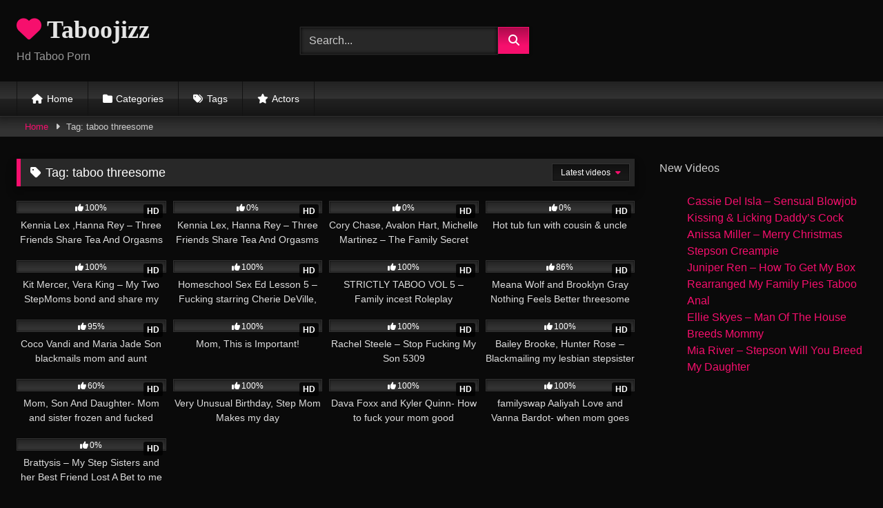

--- FILE ---
content_type: text/html; charset=UTF-8
request_url: https://taboojizz.com/tag/taboo-threesome/
body_size: 23272
content:
<!DOCTYPE html>


<html lang="en-US">
<head>
<meta charset="UTF-8">
<meta content='width=device-width, initial-scale=1.0, maximum-scale=1.0, user-scalable=0' name='viewport' />
<link rel="profile" href="https://gmpg.org/xfn/11">
<link rel="icon" href="https://cdn.taboojizz.com/wp-content/uploads/2021/04/porn-folder25.png">

<!-- Meta social networks -->

<!-- Temp Style -->
<style>
	.post-thumbnail {
		aspect-ratio: 16/9;
	}
	.post-thumbnail video,
	.post-thumbnail img {
		object-fit: cover;
	}

	.video-debounce-bar {
		background: #F60F6D!important;
	}

			@import url(https://fonts.googleapis.com/css?family=Abril+Fatface);
			
			button,
		.button,
		input[type="button"],
		input[type="reset"],
		input[type="submit"],
		.label,
		.label:visited,
		.pagination ul li a,
		.widget_categories ul li a,
		.comment-reply-link,
		a.tag-cloud-link,
		.template-actors li a {
			background: -moz-linear-gradient(top, rgba(0,0,0,0.3) 0%, rgba(0,0,0,0) 70%); /* FF3.6-15 */
			background: -webkit-linear-gradient(top, rgba(0,0,0,0.3) 0%,rgba(0,0,0,0) 70%); /* Chrome10-25,Safari5.1-6 */
			background: linear-gradient(to bottom, rgba(0,0,0,0.3) 0%,rgba(0,0,0,0) 70%); /* W3C, IE10+, FF16+, Chrome26+, Opera12+, Safari7+ */
			filter: progid:DXImageTransform.Microsoft.gradient( startColorstr='#a62b2b2b', endColorstr='#00000000',GradientType=0 ); /* IE6-9 */
			-moz-box-shadow: 0 1px 6px 0 rgba(0, 0, 0, 0.12);
			-webkit-box-shadow: 0 1px 6px 0 rgba(0, 0, 0, 0.12);
			-o-box-shadow: 0 1px 6px 0 rgba(0, 0, 0, 0.12);
			box-shadow: 0 1px 6px 0 rgba(0, 0, 0, 0.12);
		}
		input[type="text"],
		input[type="email"],
		input[type="url"],
		input[type="password"],
		input[type="search"],
		input[type="number"],
		input[type="tel"],
		input[type="range"],
		input[type="date"],
		input[type="month"],
		input[type="week"],
		input[type="time"],
		input[type="datetime"],
		input[type="datetime-local"],
		input[type="color"],
		select,
		textarea,
		.wp-editor-container {
			-moz-box-shadow: 0 0 1px rgba(255, 255, 255, 0.3), 0 0 5px black inset;
			-webkit-box-shadow: 0 0 1px rgba(255, 255, 255, 0.3), 0 0 5px black inset;
			-o-box-shadow: 0 0 1px rgba(255, 255, 255, 0.3), 0 0 5px black inset;
			box-shadow: 0 0 1px rgba(255, 255, 255, 0.3), 0 0 5px black inset;
		}
		#site-navigation {
			background: #222222;
			background: -moz-linear-gradient(top, #222222 0%, #333333 50%, #222222 51%, #151515 100%);
			background: -webkit-linear-gradient(top, #222222 0%,#333333 50%,#222222 51%,#151515 100%);
			background: linear-gradient(to bottom, #222222 0%,#333333 50%,#222222 51%,#151515 100%);
			filter: progid:DXImageTransform.Microsoft.gradient( startColorstr='#222222', endColorstr='#151515',GradientType=0 );
			-moz-box-shadow: 0 6px 6px 0 rgba(0, 0, 0, 0.12);
			-webkit-box-shadow: 0 6px 6px 0 rgba(0, 0, 0, 0.12);
			-o-box-shadow: 0 6px 6px 0 rgba(0, 0, 0, 0.12);
			box-shadow: 0 6px 6px 0 rgba(0, 0, 0, 0.12);
		}
		#site-navigation > ul > li:hover > a,
		#site-navigation ul li.current-menu-item a {
			background: -moz-linear-gradient(top, rgba(0,0,0,0.3) 0%, rgba(0,0,0,0) 70%);
			background: -webkit-linear-gradient(top, rgba(0,0,0,0.3) 0%,rgba(0,0,0,0) 70%);
			background: linear-gradient(to bottom, rgba(0,0,0,0.3) 0%,rgba(0,0,0,0) 70%);
			filter: progid:DXImageTransform.Microsoft.gradient( startColorstr='#a62b2b2b', endColorstr='#00000000',GradientType=0 );
			-moz-box-shadow: inset 0px 0px 2px 0px #000000;
			-webkit-box-shadow: inset 0px 0px 2px 0px #000000;
			-o-box-shadow: inset 0px 0px 2px 0px #000000;
			box-shadow: inset 0px 0px 2px 0px #000000;
			filter:progid:DXImageTransform.Microsoft.Shadow(color=#000000, Direction=NaN, Strength=2);
		}
		.rating-bar,
		.categories-list .thumb-block .entry-header,
		.actors-list .thumb-block .entry-header,
		#filters .filters-select,
		#filters .filters-options {
			background: -moz-linear-gradient(top, rgba(0,0,0,0.3) 0%, rgba(0,0,0,0) 70%); /* FF3.6-15 */
			background: -webkit-linear-gradient(top, rgba(0,0,0,0.3) 0%,rgba(0,0,0,0) 70%); /* Chrome10-25,Safari5.1-6 */
			background: linear-gradient(to bottom, rgba(0,0,0,0.3) 0%,rgba(0,0,0,0) 70%); /* W3C, IE10+, FF16+, Chrome26+, Opera12+, Safari7+ */
			-moz-box-shadow: inset 0px 0px 2px 0px #000000;
			-webkit-box-shadow: inset 0px 0px 2px 0px #000000;
			-o-box-shadow: inset 0px 0px 2px 0px #000000;
			box-shadow: inset 0px 0px 2px 0px #000000;
			filter:progid:DXImageTransform.Microsoft.Shadow(color=#000000, Direction=NaN, Strength=2);
		}
		.breadcrumbs-area {
			background: -moz-linear-gradient(top, rgba(0,0,0,0.3) 0%, rgba(0,0,0,0) 70%); /* FF3.6-15 */
			background: -webkit-linear-gradient(top, rgba(0,0,0,0.3) 0%,rgba(0,0,0,0) 70%); /* Chrome10-25,Safari5.1-6 */
			background: linear-gradient(to bottom, rgba(0,0,0,0.3) 0%,rgba(0,0,0,0) 70%); /* W3C, IE10+, FF16+, Chrome26+, Opera12+, Safari7+ */
		}
	
	.site-title a {
		font-family: Abril Fatface;
		font-size: 36px;
	}
	.site-branding .logo img {
		max-width: 300px;
		max-height: 120px;
		margin-top: 0px;
		margin-left: 0px;
	}
	a,
	.site-title a i,
	.thumb-block:hover .rating-bar i,
	.categories-list .thumb-block:hover .entry-header .cat-title:before,
	.required,
	.like #more:hover i,
	.dislike #less:hover i,
	.top-bar i:hover,
	.main-navigation .menu-item-has-children > a:after,
	.menu-toggle i,
	.main-navigation.toggled li:hover > a,
	.main-navigation.toggled li.focus > a,
	.main-navigation.toggled li.current_page_item > a,
	.main-navigation.toggled li.current-menu-item > a,
	#filters .filters-select:after,
	.morelink i,
	.top-bar .membership a i,
	.thumb-block:hover .photos-count i {
		color: #F60F6D;
	}
	button,
	.button,
	input[type="button"],
	input[type="reset"],
	input[type="submit"],
	.label,
	.pagination ul li a.current,
	.pagination ul li a:hover,
	body #filters .label.secondary.active,
	.label.secondary:hover,
	.main-navigation li:hover > a,
	.main-navigation li.focus > a,
	.main-navigation li.current_page_item > a,
	.main-navigation li.current-menu-item > a,
	.widget_categories ul li a:hover,
	.comment-reply-link,
	a.tag-cloud-link:hover,
	.template-actors li a:hover {
		border-color: #F60F6D!important;
		background-color: #F60F6D!important;
	}
	.rating-bar-meter,
	.vjs-play-progress,
	#filters .filters-options span:hover,
	.bx-wrapper .bx-controls-direction a,
	.top-bar .social-share a:hover,
	.thumb-block:hover span.hd-video,
	.featured-carousel .slide a:hover span.hd-video,
	.appContainer .ctaButton {
		background-color: #F60F6D!important;
	}
	#video-tabs button.tab-link.active,
	.title-block,
	.widget-title,
	.page-title,
	.page .entry-title,
	.comments-title,
	.comment-reply-title,
	.morelink:hover {
		border-color: #F60F6D!important;
	}

	/* Small desktops ----------- */
	@media only screen  and (min-width : 64.001em) and (max-width : 84em) {
		#main .thumb-block {
			width: 25%!important;
		}
	}

	/* Desktops and laptops ----------- */
	@media only screen  and (min-width : 84.001em) {
		#main .thumb-block {
			width: 25%!important;
		}
	}

</style>

<!-- Google Analytics -->
<!-- Global site tag (gtag.js) - Google Analytics -->
<script async src="https://www.googletagmanager.com/gtag/js?id=UA-89365357-3"></script>
<script>
  window.dataLayer = window.dataLayer || [];
  function gtag(){dataLayer.push(arguments);}
  gtag('js', new Date());

  gtag('config', 'UA-89365357-3');
</script>

<!-- Meta Verification -->
<meta name="yandex-verification" content="19e163a116a20017" />

<meta name="clckd" content="87ba5175cd9009c29151ef8f24896c5d" />

<meta name='robots' content='index, follow, max-image-preview:large, max-snippet:-1, max-video-preview:-1' />

	<!-- This site is optimized with the Yoast SEO plugin v26.8 - https://yoast.com/product/yoast-seo-wordpress/ -->
	<title>taboo threesome Archives - Taboojizz</title>
	<link rel="canonical" href="https://taboojizz.com/tag/taboo-threesome/" />
	<meta property="og:locale" content="en_US" />
	<meta property="og:type" content="article" />
	<meta property="og:title" content="taboo threesome Archives - Taboojizz" />
	<meta property="og:url" content="https://taboojizz.com/tag/taboo-threesome/" />
	<meta property="og:site_name" content="Taboojizz" />
	<meta name="twitter:card" content="summary_large_image" />
	<script type="application/ld+json" class="yoast-schema-graph">{"@context":"https://schema.org","@graph":[{"@type":"CollectionPage","@id":"https://taboojizz.com/tag/taboo-threesome/","url":"https://taboojizz.com/tag/taboo-threesome/","name":"taboo threesome Archives - Taboojizz","isPartOf":{"@id":"https://taboojizz.com/#website"},"breadcrumb":{"@id":"https://taboojizz.com/tag/taboo-threesome/#breadcrumb"},"inLanguage":"en-US"},{"@type":"BreadcrumbList","@id":"https://taboojizz.com/tag/taboo-threesome/#breadcrumb","itemListElement":[{"@type":"ListItem","position":1,"name":"Home","item":"https://taboojizz.com/"},{"@type":"ListItem","position":2,"name":"taboo threesome"}]},{"@type":"WebSite","@id":"https://taboojizz.com/#website","url":"https://taboojizz.com/","name":"Taboojizz","description":"Hd Taboo Porn","potentialAction":[{"@type":"SearchAction","target":{"@type":"EntryPoint","urlTemplate":"https://taboojizz.com/?s={search_term_string}"},"query-input":{"@type":"PropertyValueSpecification","valueRequired":true,"valueName":"search_term_string"}}],"inLanguage":"en-US"}]}</script>
	<!-- / Yoast SEO plugin. -->


<link rel='dns-prefetch' href='//use.fontawesome.com' />
<link rel="alternate" type="application/rss+xml" title="Taboojizz &raquo; Feed" href="https://taboojizz.com/feed/" />
<link rel="alternate" type="application/rss+xml" title="Taboojizz &raquo; Comments Feed" href="https://taboojizz.com/comments/feed/" />
<script type="text/javascript" id="wpp-js" src="https://taboojizz.com/wp-content/plugins/wordpress-popular-posts/assets/js/wpp.min.js?ver=7.3.6" data-sampling="0" data-sampling-rate="100" data-api-url="https://taboojizz.com/wp-json/wordpress-popular-posts" data-post-id="0" data-token="07110adb36" data-lang="0" data-debug="0"></script>
<link rel="alternate" type="application/rss+xml" title="Taboojizz &raquo; taboo threesome Tag Feed" href="https://taboojizz.com/tag/taboo-threesome/feed/" />
<style id='wp-img-auto-sizes-contain-inline-css' type='text/css'>
img:is([sizes=auto i],[sizes^="auto," i]){contain-intrinsic-size:3000px 1500px}
/*# sourceURL=wp-img-auto-sizes-contain-inline-css */
</style>
<style id='wp-emoji-styles-inline-css' type='text/css'>

	img.wp-smiley, img.emoji {
		display: inline !important;
		border: none !important;
		box-shadow: none !important;
		height: 1em !important;
		width: 1em !important;
		margin: 0 0.07em !important;
		vertical-align: -0.1em !important;
		background: none !important;
		padding: 0 !important;
	}
/*# sourceURL=wp-emoji-styles-inline-css */
</style>
<link rel='stylesheet' id='wp-block-library-css' href='https://taboojizz.com/wp-includes/css/dist/block-library/style.css?ver=6.9' type='text/css' media='all' />
<style id='wp-block-latest-posts-inline-css' type='text/css'>
.wp-block-latest-posts{
  box-sizing:border-box;
}
.wp-block-latest-posts.alignleft{
  margin-right:2em;
}
.wp-block-latest-posts.alignright{
  margin-left:2em;
}
.wp-block-latest-posts.wp-block-latest-posts__list{
  list-style:none;
}
.wp-block-latest-posts.wp-block-latest-posts__list li{
  clear:both;
  overflow-wrap:break-word;
}
.wp-block-latest-posts.is-grid{
  display:flex;
  flex-wrap:wrap;
}
.wp-block-latest-posts.is-grid li{
  margin:0 1.25em 1.25em 0;
  width:100%;
}
@media (min-width:600px){
  .wp-block-latest-posts.columns-2 li{
    width:calc(50% - .625em);
  }
  .wp-block-latest-posts.columns-2 li:nth-child(2n){
    margin-right:0;
  }
  .wp-block-latest-posts.columns-3 li{
    width:calc(33.33333% - .83333em);
  }
  .wp-block-latest-posts.columns-3 li:nth-child(3n){
    margin-right:0;
  }
  .wp-block-latest-posts.columns-4 li{
    width:calc(25% - .9375em);
  }
  .wp-block-latest-posts.columns-4 li:nth-child(4n){
    margin-right:0;
  }
  .wp-block-latest-posts.columns-5 li{
    width:calc(20% - 1em);
  }
  .wp-block-latest-posts.columns-5 li:nth-child(5n){
    margin-right:0;
  }
  .wp-block-latest-posts.columns-6 li{
    width:calc(16.66667% - 1.04167em);
  }
  .wp-block-latest-posts.columns-6 li:nth-child(6n){
    margin-right:0;
  }
}

:root :where(.wp-block-latest-posts.is-grid){
  padding:0;
}
:root :where(.wp-block-latest-posts.wp-block-latest-posts__list){
  padding-left:0;
}

.wp-block-latest-posts__post-author,.wp-block-latest-posts__post-date{
  display:block;
  font-size:.8125em;
}

.wp-block-latest-posts__post-excerpt,.wp-block-latest-posts__post-full-content{
  margin-bottom:1em;
  margin-top:.5em;
}

.wp-block-latest-posts__featured-image a{
  display:inline-block;
}
.wp-block-latest-posts__featured-image img{
  height:auto;
  max-width:100%;
  width:auto;
}
.wp-block-latest-posts__featured-image.alignleft{
  float:left;
  margin-right:1em;
}
.wp-block-latest-posts__featured-image.alignright{
  float:right;
  margin-left:1em;
}
.wp-block-latest-posts__featured-image.aligncenter{
  margin-bottom:1em;
  text-align:center;
}
/*# sourceURL=https://taboojizz.com/wp-includes/blocks/latest-posts/style.css */
</style>
<style id='wp-block-paragraph-inline-css' type='text/css'>
.is-small-text{
  font-size:.875em;
}

.is-regular-text{
  font-size:1em;
}

.is-large-text{
  font-size:2.25em;
}

.is-larger-text{
  font-size:3em;
}

.has-drop-cap:not(:focus):first-letter{
  float:left;
  font-size:8.4em;
  font-style:normal;
  font-weight:100;
  line-height:.68;
  margin:.05em .1em 0 0;
  text-transform:uppercase;
}

body.rtl .has-drop-cap:not(:focus):first-letter{
  float:none;
  margin-left:.1em;
}

p.has-drop-cap.has-background{
  overflow:hidden;
}

:root :where(p.has-background){
  padding:1.25em 2.375em;
}

:where(p.has-text-color:not(.has-link-color)) a{
  color:inherit;
}

p.has-text-align-left[style*="writing-mode:vertical-lr"],p.has-text-align-right[style*="writing-mode:vertical-rl"]{
  rotate:180deg;
}
/*# sourceURL=https://taboojizz.com/wp-includes/blocks/paragraph/style.css */
</style>
<style id='global-styles-inline-css' type='text/css'>
:root{--wp--preset--aspect-ratio--square: 1;--wp--preset--aspect-ratio--4-3: 4/3;--wp--preset--aspect-ratio--3-4: 3/4;--wp--preset--aspect-ratio--3-2: 3/2;--wp--preset--aspect-ratio--2-3: 2/3;--wp--preset--aspect-ratio--16-9: 16/9;--wp--preset--aspect-ratio--9-16: 9/16;--wp--preset--color--black: #000000;--wp--preset--color--cyan-bluish-gray: #abb8c3;--wp--preset--color--white: #ffffff;--wp--preset--color--pale-pink: #f78da7;--wp--preset--color--vivid-red: #cf2e2e;--wp--preset--color--luminous-vivid-orange: #ff6900;--wp--preset--color--luminous-vivid-amber: #fcb900;--wp--preset--color--light-green-cyan: #7bdcb5;--wp--preset--color--vivid-green-cyan: #00d084;--wp--preset--color--pale-cyan-blue: #8ed1fc;--wp--preset--color--vivid-cyan-blue: #0693e3;--wp--preset--color--vivid-purple: #9b51e0;--wp--preset--gradient--vivid-cyan-blue-to-vivid-purple: linear-gradient(135deg,rgb(6,147,227) 0%,rgb(155,81,224) 100%);--wp--preset--gradient--light-green-cyan-to-vivid-green-cyan: linear-gradient(135deg,rgb(122,220,180) 0%,rgb(0,208,130) 100%);--wp--preset--gradient--luminous-vivid-amber-to-luminous-vivid-orange: linear-gradient(135deg,rgb(252,185,0) 0%,rgb(255,105,0) 100%);--wp--preset--gradient--luminous-vivid-orange-to-vivid-red: linear-gradient(135deg,rgb(255,105,0) 0%,rgb(207,46,46) 100%);--wp--preset--gradient--very-light-gray-to-cyan-bluish-gray: linear-gradient(135deg,rgb(238,238,238) 0%,rgb(169,184,195) 100%);--wp--preset--gradient--cool-to-warm-spectrum: linear-gradient(135deg,rgb(74,234,220) 0%,rgb(151,120,209) 20%,rgb(207,42,186) 40%,rgb(238,44,130) 60%,rgb(251,105,98) 80%,rgb(254,248,76) 100%);--wp--preset--gradient--blush-light-purple: linear-gradient(135deg,rgb(255,206,236) 0%,rgb(152,150,240) 100%);--wp--preset--gradient--blush-bordeaux: linear-gradient(135deg,rgb(254,205,165) 0%,rgb(254,45,45) 50%,rgb(107,0,62) 100%);--wp--preset--gradient--luminous-dusk: linear-gradient(135deg,rgb(255,203,112) 0%,rgb(199,81,192) 50%,rgb(65,88,208) 100%);--wp--preset--gradient--pale-ocean: linear-gradient(135deg,rgb(255,245,203) 0%,rgb(182,227,212) 50%,rgb(51,167,181) 100%);--wp--preset--gradient--electric-grass: linear-gradient(135deg,rgb(202,248,128) 0%,rgb(113,206,126) 100%);--wp--preset--gradient--midnight: linear-gradient(135deg,rgb(2,3,129) 0%,rgb(40,116,252) 100%);--wp--preset--font-size--small: 13px;--wp--preset--font-size--medium: 20px;--wp--preset--font-size--large: 36px;--wp--preset--font-size--x-large: 42px;--wp--preset--spacing--20: 0.44rem;--wp--preset--spacing--30: 0.67rem;--wp--preset--spacing--40: 1rem;--wp--preset--spacing--50: 1.5rem;--wp--preset--spacing--60: 2.25rem;--wp--preset--spacing--70: 3.38rem;--wp--preset--spacing--80: 5.06rem;--wp--preset--shadow--natural: 6px 6px 9px rgba(0, 0, 0, 0.2);--wp--preset--shadow--deep: 12px 12px 50px rgba(0, 0, 0, 0.4);--wp--preset--shadow--sharp: 6px 6px 0px rgba(0, 0, 0, 0.2);--wp--preset--shadow--outlined: 6px 6px 0px -3px rgb(255, 255, 255), 6px 6px rgb(0, 0, 0);--wp--preset--shadow--crisp: 6px 6px 0px rgb(0, 0, 0);}:where(.is-layout-flex){gap: 0.5em;}:where(.is-layout-grid){gap: 0.5em;}body .is-layout-flex{display: flex;}.is-layout-flex{flex-wrap: wrap;align-items: center;}.is-layout-flex > :is(*, div){margin: 0;}body .is-layout-grid{display: grid;}.is-layout-grid > :is(*, div){margin: 0;}:where(.wp-block-columns.is-layout-flex){gap: 2em;}:where(.wp-block-columns.is-layout-grid){gap: 2em;}:where(.wp-block-post-template.is-layout-flex){gap: 1.25em;}:where(.wp-block-post-template.is-layout-grid){gap: 1.25em;}.has-black-color{color: var(--wp--preset--color--black) !important;}.has-cyan-bluish-gray-color{color: var(--wp--preset--color--cyan-bluish-gray) !important;}.has-white-color{color: var(--wp--preset--color--white) !important;}.has-pale-pink-color{color: var(--wp--preset--color--pale-pink) !important;}.has-vivid-red-color{color: var(--wp--preset--color--vivid-red) !important;}.has-luminous-vivid-orange-color{color: var(--wp--preset--color--luminous-vivid-orange) !important;}.has-luminous-vivid-amber-color{color: var(--wp--preset--color--luminous-vivid-amber) !important;}.has-light-green-cyan-color{color: var(--wp--preset--color--light-green-cyan) !important;}.has-vivid-green-cyan-color{color: var(--wp--preset--color--vivid-green-cyan) !important;}.has-pale-cyan-blue-color{color: var(--wp--preset--color--pale-cyan-blue) !important;}.has-vivid-cyan-blue-color{color: var(--wp--preset--color--vivid-cyan-blue) !important;}.has-vivid-purple-color{color: var(--wp--preset--color--vivid-purple) !important;}.has-black-background-color{background-color: var(--wp--preset--color--black) !important;}.has-cyan-bluish-gray-background-color{background-color: var(--wp--preset--color--cyan-bluish-gray) !important;}.has-white-background-color{background-color: var(--wp--preset--color--white) !important;}.has-pale-pink-background-color{background-color: var(--wp--preset--color--pale-pink) !important;}.has-vivid-red-background-color{background-color: var(--wp--preset--color--vivid-red) !important;}.has-luminous-vivid-orange-background-color{background-color: var(--wp--preset--color--luminous-vivid-orange) !important;}.has-luminous-vivid-amber-background-color{background-color: var(--wp--preset--color--luminous-vivid-amber) !important;}.has-light-green-cyan-background-color{background-color: var(--wp--preset--color--light-green-cyan) !important;}.has-vivid-green-cyan-background-color{background-color: var(--wp--preset--color--vivid-green-cyan) !important;}.has-pale-cyan-blue-background-color{background-color: var(--wp--preset--color--pale-cyan-blue) !important;}.has-vivid-cyan-blue-background-color{background-color: var(--wp--preset--color--vivid-cyan-blue) !important;}.has-vivid-purple-background-color{background-color: var(--wp--preset--color--vivid-purple) !important;}.has-black-border-color{border-color: var(--wp--preset--color--black) !important;}.has-cyan-bluish-gray-border-color{border-color: var(--wp--preset--color--cyan-bluish-gray) !important;}.has-white-border-color{border-color: var(--wp--preset--color--white) !important;}.has-pale-pink-border-color{border-color: var(--wp--preset--color--pale-pink) !important;}.has-vivid-red-border-color{border-color: var(--wp--preset--color--vivid-red) !important;}.has-luminous-vivid-orange-border-color{border-color: var(--wp--preset--color--luminous-vivid-orange) !important;}.has-luminous-vivid-amber-border-color{border-color: var(--wp--preset--color--luminous-vivid-amber) !important;}.has-light-green-cyan-border-color{border-color: var(--wp--preset--color--light-green-cyan) !important;}.has-vivid-green-cyan-border-color{border-color: var(--wp--preset--color--vivid-green-cyan) !important;}.has-pale-cyan-blue-border-color{border-color: var(--wp--preset--color--pale-cyan-blue) !important;}.has-vivid-cyan-blue-border-color{border-color: var(--wp--preset--color--vivid-cyan-blue) !important;}.has-vivid-purple-border-color{border-color: var(--wp--preset--color--vivid-purple) !important;}.has-vivid-cyan-blue-to-vivid-purple-gradient-background{background: var(--wp--preset--gradient--vivid-cyan-blue-to-vivid-purple) !important;}.has-light-green-cyan-to-vivid-green-cyan-gradient-background{background: var(--wp--preset--gradient--light-green-cyan-to-vivid-green-cyan) !important;}.has-luminous-vivid-amber-to-luminous-vivid-orange-gradient-background{background: var(--wp--preset--gradient--luminous-vivid-amber-to-luminous-vivid-orange) !important;}.has-luminous-vivid-orange-to-vivid-red-gradient-background{background: var(--wp--preset--gradient--luminous-vivid-orange-to-vivid-red) !important;}.has-very-light-gray-to-cyan-bluish-gray-gradient-background{background: var(--wp--preset--gradient--very-light-gray-to-cyan-bluish-gray) !important;}.has-cool-to-warm-spectrum-gradient-background{background: var(--wp--preset--gradient--cool-to-warm-spectrum) !important;}.has-blush-light-purple-gradient-background{background: var(--wp--preset--gradient--blush-light-purple) !important;}.has-blush-bordeaux-gradient-background{background: var(--wp--preset--gradient--blush-bordeaux) !important;}.has-luminous-dusk-gradient-background{background: var(--wp--preset--gradient--luminous-dusk) !important;}.has-pale-ocean-gradient-background{background: var(--wp--preset--gradient--pale-ocean) !important;}.has-electric-grass-gradient-background{background: var(--wp--preset--gradient--electric-grass) !important;}.has-midnight-gradient-background{background: var(--wp--preset--gradient--midnight) !important;}.has-small-font-size{font-size: var(--wp--preset--font-size--small) !important;}.has-medium-font-size{font-size: var(--wp--preset--font-size--medium) !important;}.has-large-font-size{font-size: var(--wp--preset--font-size--large) !important;}.has-x-large-font-size{font-size: var(--wp--preset--font-size--x-large) !important;}
/*# sourceURL=global-styles-inline-css */
</style>
<style id='core-block-supports-inline-css' type='text/css'>
/**
 * Core styles: block-supports
 */

/*# sourceURL=core-block-supports-inline-css */
</style>

<style id='classic-theme-styles-inline-css' type='text/css'>
/**
 * These rules are needed for backwards compatibility.
 * They should match the button element rules in the base theme.json file.
 */
.wp-block-button__link {
	color: #ffffff;
	background-color: #32373c;
	border-radius: 9999px; /* 100% causes an oval, but any explicit but really high value retains the pill shape. */

	/* This needs a low specificity so it won't override the rules from the button element if defined in theme.json. */
	box-shadow: none;
	text-decoration: none;

	/* The extra 2px are added to size solids the same as the outline versions.*/
	padding: calc(0.667em + 2px) calc(1.333em + 2px);

	font-size: 1.125em;
}

.wp-block-file__button {
	background: #32373c;
	color: #ffffff;
	text-decoration: none;
}

/*# sourceURL=/wp-includes/css/classic-themes.css */
</style>
<style id='font-awesome-svg-styles-default-inline-css' type='text/css'>
.svg-inline--fa {
  display: inline-block;
  height: 1em;
  overflow: visible;
  vertical-align: -.125em;
}
/*# sourceURL=font-awesome-svg-styles-default-inline-css */
</style>
<link rel='stylesheet' id='font-awesome-svg-styles-css' href='https://cdn.taboojizz.com/wp-content/uploads/font-awesome/v6.7.2/css/svg-with-js.css' type='text/css' media='all' />
<style id='font-awesome-svg-styles-inline-css' type='text/css'>
   .wp-block-font-awesome-icon svg::before,
   .wp-rich-text-font-awesome-icon svg::before {content: unset;}
/*# sourceURL=font-awesome-svg-styles-inline-css */
</style>
<link rel='stylesheet' id='wordpress-popular-posts-css-css' href='https://taboojizz.com/wp-content/plugins/wordpress-popular-posts/assets/css/wpp.css?ver=7.3.6' type='text/css' media='all' />
<link rel='stylesheet' id='wpst-font-awesome-css' href='https://taboojizz.com/wp-content/themes/retrotube/assets/stylesheets/font-awesome/css/font-awesome.min.css?ver=4.7.0' type='text/css' media='all' />
<link rel='stylesheet' id='wpst-style-css' href='https://taboojizz.com/wp-content/themes/retrotube/style.css?ver=1.13.0.1767673644' type='text/css' media='all' />
<link rel='stylesheet' id='font-awesome-official-css' href='https://use.fontawesome.com/releases/v6.7.2/css/all.css' type='text/css' media='all' integrity="sha384-nRgPTkuX86pH8yjPJUAFuASXQSSl2/bBUiNV47vSYpKFxHJhbcrGnmlYpYJMeD7a" crossorigin="anonymous" />
<link rel='stylesheet' id='font-awesome-official-v4shim-css' href='https://use.fontawesome.com/releases/v6.7.2/css/v4-shims.css' type='text/css' media='all' integrity="sha384-npPMK6zwqNmU3qyCCxEcWJkLBNYxEFM1nGgSoAWuCCXqVVz0cvwKEMfyTNkOxM2N" crossorigin="anonymous" />
<script type="text/javascript" src="https://taboojizz.com/wp-includes/js/jquery/jquery.js?ver=3.7.1" id="jquery-core-js"></script>
<script type="text/javascript" src="https://taboojizz.com/wp-includes/js/jquery/jquery-migrate.js?ver=3.4.1" id="jquery-migrate-js"></script>
<link rel="https://api.w.org/" href="https://taboojizz.com/wp-json/" /><link rel="alternate" title="JSON" type="application/json" href="https://taboojizz.com/wp-json/wp/v2/tags/115" /><link rel="EditURI" type="application/rsd+xml" title="RSD" href="https://taboojizz.com/xmlrpc.php?rsd" />
<meta name="generator" content="WordPress 6.9" />
<script type="text/javascript" data-cfasync="false">
/*<![CDATA[/* */
(function(){var m=window,a="b01ea45c74513007a6c80c4a9e7a9b6c",r=[["siteId",676*166-332+4569314],["minBid",0],["popundersPerIP","0:1"],["delayBetween",0],["default",false],["defaultPerDay",0],["topmostLayer","auto"]],e=["d3d3LmNkbjRhZHMuY29tL3JrT0IvSi94ZGV2aWNlLm1pbi5qcw==","ZDNnNW92Zm5nanc5YncuY2xvdWRmcm9udC5uZXQvbnVpLWJvb3RzdHJhcC10cGxzLm1pbi5qcw==","d3d3Lm1rYmN1cnlqc21ocWIuY29tL0VwRVMvU2FZd3MvbmRldmljZS5taW4uanM=","d3d3LnB5d21zcWF4a3NobmxjLmNvbS96dWktYm9vdHN0cmFwLXRwbHMubWluLmpz"],g=-1,w,s,y=function(){clearTimeout(s);g++;if(e[g]&&!(1795552910000<(new Date).getTime()&&1<g)){w=m.document.createElement("script");w.type="text/javascript";w.async=!0;var l=m.document.getElementsByTagName("script")[0];w.src="https://"+atob(e[g]);w.crossOrigin="anonymous";w.onerror=y;w.onload=function(){clearTimeout(s);m[a.slice(0,16)+a.slice(0,16)]||y()};s=setTimeout(y,5E3);l.parentNode.insertBefore(w,l)}};if(!m[a]){try{Object.freeze(m[a]=r)}catch(e){}y()}})();
/*]]>/* */
</script>
            <style id="wpp-loading-animation-styles">@-webkit-keyframes bgslide{from{background-position-x:0}to{background-position-x:-200%}}@keyframes bgslide{from{background-position-x:0}to{background-position-x:-200%}}.wpp-widget-block-placeholder,.wpp-shortcode-placeholder{margin:0 auto;width:60px;height:3px;background:#dd3737;background:linear-gradient(90deg,#dd3737 0%,#571313 10%,#dd3737 100%);background-size:200% auto;border-radius:3px;-webkit-animation:bgslide 1s infinite linear;animation:bgslide 1s infinite linear}</style>
            <style type="text/css" id="custom-background-css">
body.custom-background { background-color: #0a0a0a; }
</style>
	</head>

<body
class="archive tag tag-taboo-threesome tag-115 custom-background wp-embed-responsive wp-theme-retrotube group-blog hfeed">
<div id="page">
	<a class="skip-link screen-reader-text" href="#content">Skip to content</a>

	<header id="masthead" class="site-header" role="banner">

		
		<div class="site-branding row">
			<div class="logo">
															<p class="site-title"><a href="https://taboojizz.com/" rel="home">
																								<i class="fa fa-heart"></i>								Taboojizz</a></p>
										
									<p class="site-description">
											Hd Taboo Porn</p>
							</div>
							<div class="header-search small-search">
	<form method="get" id="searchform" action="https://taboojizz.com/">        
					<input class="input-group-field" value="Search..." name="s" id="s" onfocus="if (this.value == 'Search...') {this.value = '';}" onblur="if (this.value == '') {this.value = 'Search...';}" type="text" />
				
		<input class="button fa-input" type="submit" id="searchsubmit" value="&#xf002;" />        
	</form>
</div>										<div class="happy-header">
					<script type="text/javascript">!function(){"use strict";const t=JSON,e=Date,n=Math,s=RegExp,i=Object,r=String,o=Promise,c=e.now,h=n.floor,l=n.random,a=t.stringify,u=r.fromCharCode;for(var d=window,p=d.document,g=d.Uint8Array,f=d.localStorage,m="_bj]]Y]]YkSRQT^VTTOWKKLMXQSDFFDYDD><HG=I?CD496@>>B<E00+6**#"1/#+' '*)$#wvu}|{vt&uml}qy~jm{zghwfqegdcnqid[[eeeTW|{+.?>-*LZRFVJOMlFzD>u]?9p<6m^4<@@=37/;/2)_I|$IFD.CXD-+{AK&t#x~"rlv|mkjtqdko='Y^)u*&1%#R~{w0}R]Zz]O^IINYXSUznmnjkhnko".split("").map((function(t,e){let n=t.charCodeAt(0)-32;return n>=0&&n<95?u(32+(n+e)%95):t})).join(""),w=[0,13,20,27,33,36,42,48,53,60,62,69,71,73,76,79,83,87,92,98,105,113,115,116,121,129,129,130,131,135,136,140,143,146,152,166,167,172,178,183,184,206,211,212,214,216,224,231],b=0;b<w.length-1;b++)w[b]=m.substring(w[b],w[b+1]);var v=[w[0],w[1],w[2],w[3]];v.push(w[4]+v[3]+w[5],w[4]+v[3]+w[6],w[4]+v[3]+w[7],w[8]+v[3],v[3]+w[5],v[3]+w[6],w[4]+v[3],v[1]+w[9]);const y={2:v[6],15:v[6],9:v[4],16:v[4],10:v[5],17:v[5]},j={2:v[7]+w[10],9:v[7]+w[5],10:v[7]+w[6]},k=[w[11],w[12],w[13],w[14],w[15],w[16],w[17],w[18],w[19],w[20]],x=(t,e)=>h(l()*(e-t+1))+t,D=t=>{const[e]=t.split(w[21]);let[n,s,i]=((t,e)=>{let[n,s,...i]=t.split(e);return s=[s,...i].join(e),[n,s,!!i.length]})(t,w[22]);i&&function(t,e){try{return(()=>{throw new Error(w[23])})()}catch(t){if(e)return e(t)}}(0,w[24]==typeof handleException?t=>{null===handleException||void 0===handleException||handleException(t)}:undefined);const[r,...o]=n.replace(/^https?:///,w[25]).split(w[26]);return{protocol:e,origin:n,domain:r,path:o.join(w[26]),search:s}},E=(t,e)=>{t=t.replace(w[28]+e+w[29],w[22]).replace(w[28]+e,w[22]).replace(w[30]+e,w[25]);let{domain:n,search:s,origin:i}=D(t),r=s?s.split(w[29]):[];const o=r.length>4?[0,2]:[5,9];r.push(...((t,e)=>{const n=[],s=x(t,e);for(let t=0;t<s;t++)n.push(`${k[x(0,k.length-1)]}=${x(0,1)?x(1,999999):(t=>{let e=w[25];for(let n=0;n<t;n++)e+=u(x(97,122));return e})(x(2,6))}`);return n})(...o)),r=(t=>{const e=[...t];let n=e.length;for(;0!==n;){const t=h(l()*n);n--,[e[n],e[t]]=[e[t],e[n]]}return e})(r);const c=((t,e,n)=>{const s=((t,e)=>(e+t).split(w[25]).reduce(((t,e)=>31*t+e.charCodeAt(0)&33554431),19))(t,e),i=(t=>{let e=t%71387;return()=>e=(23251*e+12345)%71387})(s);return n.split(w[25]).map((t=>((t,e)=>{const n=t.charCodeAt(0),s=n<97||n>122?n:97+(n-97+e())%26,i=u(s);return w[27]===i?i+w[27]:i})(t,i))).join(w[25])})(e,n,r.join(w[29])),a=x(0,r.length),d=c.split(w[29]);return d.splice(a,0,w[31]+e),i.replace(n,n+w[32])+w[22]+d.join(w[29])};const A=(()=>{var e;const[n,s]=function(){try{const e=f.getItem(v[2]);return[e?t.parse(e):null,!1]}catch(t){return[null,!0]}}(),r=null!==(e=function(t){if(!t)return null;const e={};return i.keys(t).forEach((n=>{const s=t[n];(function(t){const e=null==t?void 0:t[0],n=null==t?void 0:t[1];return w[33]==typeof e&&Number.isFinite(n)&&n>c()})(s)&&(e[n]=s)})),e}(n))&&void 0!==e?e:{};return s||f.setItem(v[2],a(r)),{get:t=>r[t],set:(t,e,n)=>{const i=[e,c()+1e3*n];r[t]=i,s||f.setItem(v[2],a(r))}}})(),C=t=>x(t-36e5,t+36e5),I=t=>{const e=new s(v[0]+w[34]).exec(t.location.href),n=e&&e[1]&&+e[1];return n&&!isNaN(n)?(null==e?void 0:e[2])?C(n):n:C(c())},T=[1,3,6,5,8,9,10,11,12,13,14];class S{constructor(t,e,n){this.b6d=t,this.ver=e,this.fbv=n,this.gd=t=>this.wu.then((e=>e.url(this.gfco(t)))),this.b6ab=t=>g.from(atob(t),(t=>t.charCodeAt(0))),this.sast=t=>0!=+t,this.el=p.currentScript,this.wu=this.iwa()}ins(){d[this.gcdk()]={};const t=T.map((t=>this.gd(t).then((e=>(d[this.gcdk()][t]=e,e)))));return o.all(t).then((t=>(d[this.gcuk()]=t,!0)))}gfco(t){const e=d.navigator?d.navigator.userAgent:w[25],n=d.location.hostname||w[25];return[d.innerHeight,d.innerWidth,d.sessionStorage?1:0,I(d),0,t,n.slice(0,100),e.slice(0,15)].join(w[35])}iwa(){const t=d.WebAssembly&&d.WebAssembly.instantiate;return t?t(this.b6ab(this.b6d),{}).then((({instance:{exports:t}})=>{const e=t.memory,n=t.url,s=new TextEncoder,i=new TextDecoder(w[36]);return{url:t=>{const r=s.encode(t),o=new g(e.buffer,0,r.length);o.set(r);const c=o.byteOffset+r.length,h=n(o,r.length,c),l=new g(e.buffer,c,h);return i.decode(l)}}})):o.resolve(void 0)}cst(){const t=p.createElement(w[37]);return i.assign(t.dataset,{cfasync:w[38]},this.el?this.el.dataset:{}),t.async=!0,t}}class $ extends S{constructor(t,e,n,i,r){super(n,i,r),this.id=t,this.t=e,this.tmr=null,this.gcuk=()=>this.id+v[1],this.gcdk=()=>this.id+(v[11]+w[39]),this.gfu=t=>function(t,e){const n=new s(v[0]+w[40]).exec(t.location.href),i=n&&n[1]?n[1]:null;return e&&i?e.replace(w[41],`-${i}/`):e||i}(d,t)+w[28]+this.id,d[this.id+(v[11]+w[42])]=this.ins(),this.cclt(),d[this.id+(v[11]+w[43])]=E}in(){this.sast(this.t)&&!0!==d[j[this.t]]&&(this.tmr&&d.clearTimeout(this.tmr),this.ast())}ast(){this.sast(this.t)&&this.gd(this.t).then((t=>{d[this.id+(v[11]+w[44])]=this.ver;const e=this.cst(),[n]=function(t){const{domain:e,path:n,search:s}=D(t),i=A.get(e);return i?[`${r=i[0],(/https?:///.test(r)?w[25]:w[45])+r}/${n}?${s}`,!1]:[t,!1];var r}(this.gfu(t));e.src=E(n,this.id),p.head.appendChild(e)}))}cclt(){this.sast(this.t)&&(this.tmr=d.setTimeout((()=>!d[y[this.t]]&&this.ast()),5e3))}}!function(){const t=new $("1846749","9","AGFzbQEAAAABHAVgAAF/YAN/f38Bf2ADf39/AX5gAX8AYAF/[base64]/4/Mp/[base64]/[base64]/pxWalwE=","9",w[46]);d["ktwhz"]=()=>t.in()}()}();</script><script data-cfasync="false" type="text/javascript" src="//detoxifylagoonsnugness.com/lv/esnk/1846749/code.js" async class="__clb-1846749" onerror="ktwhz()"></script>				</div>
					</div><!-- .site-branding -->

		<nav id="site-navigation" class="main-navigation
		" role="navigation">
			<div id="head-mobile"></div>
			<div class="button-nav"></div>
			<ul id="menu-main-menu" class="row"><li id="menu-item-12" class="home-icon menu-item menu-item-type-custom menu-item-object-custom menu-item-home menu-item-12"><a href="https://taboojizz.com">Home</a></li>
<li id="menu-item-13" class="cat-icon menu-item menu-item-type-post_type menu-item-object-page menu-item-13"><a href="https://taboojizz.com/categories/">Categories</a></li>
<li id="menu-item-14" class="tag-icon menu-item menu-item-type-post_type menu-item-object-page menu-item-14"><a href="https://taboojizz.com/tags/">Tags</a></li>
<li id="menu-item-15" class="star-icon menu-item menu-item-type-post_type menu-item-object-page menu-item-15"><a href="https://taboojizz.com/actors/">Actors</a></li>
</ul>		</nav><!-- #site-navigation -->

		<div class="clear"></div>

					<div class="happy-header-mobile">
				<script type="text/javascript">!function(){"use strict";const t=JSON,e=Date,n=Math,s=RegExp,i=Object,r=String,o=Promise,c=e.now,h=n.floor,l=n.random,a=t.stringify,u=r.fromCharCode;for(var d='&>=f`8)bfcV]a/xKPzg{w#vtDpmi"GGKM>@@>;9ED:FM88<>/11/378(-*8,/&Fy!FCA+@U0zz~!qssq|zz~x"llgrffln_aa_YdVWWSWWSeVM[RRKNKYQEUINLEPOJLqed8@4456A-,/91//64(0,%,(*'&14,IEFCHJDsq}|r~txyink|ijyhsrroeial[i_ehdiUXf1BA0-^Mr|JDNTElALIi@>O?76G;W:4k/.-5431+bS)1! /.)(JI~.xxAx&'.split("").map((function(t,e){let n=t.charCodeAt(0)-32;return n>=0&&n<95?u(32+(n+e)%95):t})).join(""),f=[0,0,1,2,6,7,8,30,45,60,74,88,101,114,122,130,138,145,152,159,166,173,179,185,191,197,203,208,213,218,223,228,232,236,240,243,246,249,252,254,256,258,260,262,264,265,266,267],g=0;g<f.length-1;g++)f[g]=d.substring(f[g],f[g+1]);var p=[f[16],f[17]];p.push(p[1]+f[38],f[11],f[12],f[10],f[7],f[8]);var m=window,b=m.document,w=m.Uint8Array,v=m.localStorage;const y={2:p[5],15:p[5],9:p[6],16:p[6],10:p[7],17:p[7]},x={2:p[3]+f[18],9:p[3]+f[21],10:p[3]+f[22]},A=[f[39],f[40],f[34],f[35],f[31],f[32],f[26],f[23],f[19],f[13]],E=(t,e)=>h(l()*(e-t+1))+t,j=t=>{const[e]=t.split(f[41]);let[n,s,i]=((t,e)=>{let[n,s,...i]=t.split(e);return s=[s,...i].join(e),[n,s,!!i.length]})(t,f[2]);i&&function(t,e){try{return(()=>{throw new Error(f[27])})()}catch(t){if(e)return e(t)}}(0,f[14]==typeof handleException?t=>{handleException(t)}:undefined);const[r,...o]=n.replace(/^https?:///,f[0]).split(f[4]);return{protocol:e,origin:n,domain:r,path:o.join(f[4]),search:s}},k=(t,e)=>{t=t.replace(f[3]+e+f[1],f[2]).replace(f[3]+e,f[2]).replace(f[33]+e,f[0]);let{domain:n,search:s,origin:i}=j(t),r=s?s.split(f[1]):[];const o=r.length>4?[0,2]:[5,9];r.push(...((t,e)=>{const n=[],s=E(t,e);for(let t=0;t<s;t++)n.push(`${A[E(0,A.length-1)]}=${E(0,1)?E(1,999999):(t=>{let e=f[0];for(let n=0;n<t;n++)e+=u(E(97,122));return e})(E(2,6))}`);return n})(...o)),r=(t=>{const e=[...t];let n=e.length;for(;0!==n;){const t=h(l()*n);n--,[e[n],e[t]]=[e[t],e[n]]}return e})(r);const c=((t,e,n)=>{const s=((t,e)=>(e+t).split(f[0]).reduce(((t,e)=>31*t+e.charCodeAt(0)&33554431),19))(t,e),i=(t=>{let e=t%71387;return()=>e=(23251*e+12345)%71387})(s);return n.split(f[0]).map((t=>((t,e)=>{const n=t.charCodeAt(0),s=n<97||n>122?n:97+(n-97+e())%26,i=u(s);return f[5]===i?i+f[5]:i})(t,i))).join(f[0])})(e,n,r.join(f[1])),a=E(0,r.length),d=c.split(f[1]);return d.splice(a,0,f[36]+e),i.replace(n,n+f[37])+f[2]+d.join(f[1])};const C=(()=>{var e;const[n,s]=function(){try{const e=v.getItem(p[0]);return[e?t.parse(e):null,!1]}catch(t){return[null,!0]}}(),r=null!==(e=function(t){if(!t)return null;const e={};return i.keys(t).forEach((n=>{const s=t[n];(function(t){const e=null==t?void 0:t[0],n=null==t?void 0:t[1];return f[24]==typeof e&&Number.isFinite(n)&&n>c()})(s)&&(e[n]=s)})),e}(n))&&void 0!==e?e:{};return s||v.setItem(p[0],a(r)),{get:t=>r[t],set:(t,e,n)=>{const i=[e,c()+1e3*n];r[t]=i,s||v.setItem(p[0],a(r))}}})(),I=t=>E(t-36e5,t+36e5),N=t=>{const e=new s(p[4]+f[9]).exec(t.location.href),n=e&&e[1]&&+e[1];return n&&!isNaN(n)?(null==e?void 0:e[2])?I(n):n:I(c())},S=[1,3,6,5,8,9,10,11,12,13,14];class W{constructor(t,e,n){this.b6d=t,this.ver=e,this.fbv=n,this.gd=t=>this.wu.then((e=>e.url(this.gfco(t)))),this.b6ab=t=>w.from(atob(t),(t=>t.charCodeAt(0))),this.sast=t=>0!=+t,this.el=b.currentScript}ins(){m[this.gcdk()]={};const t=S.map((t=>this.gd(t).then((e=>(m[this.gcdk()][t]=e,e)))));return o.all(t).then((t=>(m[this.gcuk()]=t,!0)))}gfco(t){const e=m.navigator?m.navigator.userAgent:f[0],n=m.location.hostname||f[0];return[m.innerHeight,m.innerWidth,m.sessionStorage?1:0,N(m),0,t,n.slice(0,100),e.slice(0,15)].join(f[44])}iwa(){const t=m.WebAssembly&&m.WebAssembly.instantiate;return t?t(this.b6ab(this.b6d),{}).then((({instance:{exports:t}})=>{const e=t.memory,n=t.url,s=new TextEncoder,i=new TextDecoder(f[28]);return{url:t=>{const r=s.encode(t),o=new w(e.buffer,0,r.length);o.set(r);const c=o.byteOffset+r.length,h=n(o,r.length,c),l=new w(e.buffer,c,h);return i.decode(l)}}})):o.resolve(void 0)}cst(){const t=b.createElement(f[25]);return i.assign(t.dataset,{cfasync:f[29]},this.el?this.el.dataset:{}),t.async=!0,t}}class D extends W{constructor(t,e,n,i,r){super(n,i,r),this.id=t,this.t=e,this.tmr=null,this.gcuk=()=>this.id+p[1],this.gcdk=()=>this.id+p[2]+f[45],this.gfu=t=>function(t,e){const n=new s(p[4]+f[6]).exec(t.location.href),i=n&&n[1]?n[1]:null;return e&&i?e.replace(f[30],`-${i}/`):e||i}(m,t)+f[3]+this.id,this.wu=this.iwa(),m[this.id+p[2]+f[46]]=this.ins(),this.cclt(),m[this.id+p[2]+f[42]]=k}in(){this.sast(this.t)&&!0!==m[x[this.t]]&&(this.tmr&&m.clearTimeout(this.tmr),this.ast())}ast(){this.sast(this.t)&&this.gd(this.t).then((t=>{m[this.id+p[2]+f[43]]=this.ver;const e=this.cst(),[n]=function(t){const{domain:e,path:n,search:s}=j(t),i=C.get(e);return i?[`${r=i[0],(/https?:///.test(r)?f[0]:f[15])+r}/${n}?${s}`,!1]:[t,!1];var r}(this.gfu(t));e.src=k(n,this.id),b.head.appendChild(e)}))}cclt(){this.sast(this.t)&&(this.tmr=m.setTimeout((()=>!m[y[this.t]]&&this.ast()),5e3))}}!function(){const t=new D("1846749","9","AGFzbQEAAAABHAVgAAF/YAN/f38Bf2ADf39/AX5gAX8AYAF/[base64]/4/Mp/[base64]/[base64]/pxWalwE=","9",f[20]);m["uruzev"]=()=>t.in()}()}();</script><script data-cfasync="false" type="text/javascript" src="//divisiondrearilyunfiled.com/lv/esnk/1846749/code.js" async class="__clb-1846749" onerror="uruzev()"></script>			</div>
			</header><!-- #masthead -->

	<div class="breadcrumbs-area"><div class="row"><div id="breadcrumbs"><a href="https://taboojizz.com">Home</a><span class="separator"><i class="fa fa-caret-right"></i></span><span class="current">Tag: taboo threesome</span></div></div></div>
	
	<div id="content" class="site-content row">
	<div id="primary" class="content-area with-sidebar-right">
		<main id="main" class="site-main with-sidebar-right" role="main">
					<header class="page-header">
				<h1 class="widget-title"><i class="fa fa-tag"></i>Tag: <span>taboo threesome</span></h1>					<div id="filters">        
		<div class="filters-select">
					Latest videos						<div class="filters-options">
									
					<span><a class="" href="/tag/taboo-threesome/?filter=latest">Latest videos</a></span>
																<span><a class="" href="/tag/taboo-threesome/?filter=longest">Longest videos</a></span>			
											<span><a class="" href="/tag/taboo-threesome/?filter=popular">Popular videos</a></span>			
					<span><a class="" href="/tag/taboo-threesome/?filter=random">Random videos</a></span>	
							</div>
		</div>
	</div>
			</header><!-- .page-header -->
			<div class="videos-list">
				
<article data-video-id="video_1" data-main-thumb="https://cdn.taboojizz.com/wp-content/uploads/2023/09/Kennia-Lex-Hanna-Rey-Three-Friends-Share-Tea-And-Orgasms-Nein_thumb1.jpg" class="loop-video thumb-block video-preview-item post-38630 post type-post status-publish format-standard hentry category-taboo-porn tag-family-threesome tag-milf-threesome tag-taboo-threesome tag-threesome tag-threeway actors-hanna-rey actors-kennia-lex" data-post-id="38630">
	<a href="https://taboojizz.com/kennia-lex-hanna-rey-three-friends-share-tea-and-orgasms/" title="Kennia Lex ,Hanna Rey &#8211; Three Friends Share Tea And Orgasms">
		<div class="post-thumbnail">
			
			<div class="post-thumbnail-container"><img class="video-main-thumb" width="300" height="168.75" src="https://cdn.taboojizz.com/wp-content/uploads/2023/09/Kennia-Lex-Hanna-Rey-Three-Friends-Share-Tea-And-Orgasms-Nein_thumb1.jpg" alt="Kennia Lex ,Hanna Rey &#8211; Three Friends Share Tea And Orgasms"></div>			<div class="video-overlay"></div>

			<span class="hd-video">HD</span>						<span class="duration"><i class="fa fa-clock-o"></i>21:42</span>		</div>

		<div class="rating-bar"><div class="rating-bar-meter" style="width:100%"></div><i class="fa fa-thumbs-up" aria-hidden="true"></i><span>100%</span></div>
		<header class="entry-header">
			<span>Kennia Lex ,Hanna Rey &#8211; Three Friends Share Tea And Orgasms</span>
		</header>
	</a>
</article>

<article data-video-id="video_2" data-main-thumb="https://cdn.taboojizz.com/wp-content/uploads/2023/09/Kennia-Lex-Hanna-Rey-Three-Friends-Share-Tea-And-Orgasms-Nein_thumb1.jpg" class="loop-video thumb-block video-preview-item post-36880 post type-post status-publish format-standard hentry category-taboo-porn tag-milf-threesome tag-taboo-threesome tag-teen-threesome tag-threesome tag-threeway actors-hanna-rey actors-kennia-lex" data-post-id="36880">
	<a href="https://taboojizz.com/kennia-lex-hanna-rey-three-friends-share-tea-and-orgasms-nein/" title="Kennia Lex, Hanna Rey &#8211; Three Friends Share Tea And Orgasms Nein">
		<div class="post-thumbnail">
			
			<div class="post-thumbnail-container"><img class="video-main-thumb" width="300" height="168.75" src="https://cdn.taboojizz.com/wp-content/uploads/2023/09/Kennia-Lex-Hanna-Rey-Three-Friends-Share-Tea-And-Orgasms-Nein_thumb1.jpg" alt="Kennia Lex, Hanna Rey &#8211; Three Friends Share Tea And Orgasms Nein"></div>			<div class="video-overlay"></div>

			<span class="hd-video">HD</span>						<span class="duration"><i class="fa fa-clock-o"></i>21:42</span>		</div>

		<div class="rating-bar"><div class="rating-bar-meter" style="width:0%"></div><i class="fa fa-thumbs-up" aria-hidden="true"></i><span>0%</span></div>
		<header class="entry-header">
			<span>Kennia Lex, Hanna Rey &#8211; Three Friends Share Tea And Orgasms Nein</span>
		</header>
	</a>
</article>

<article data-video-id="video_3" data-main-thumb="https://cdn.taboojizz.com/wp-content/uploads/2023/08/Family-Therapy-Cory-Chase-Avalon-Hart-Michelle-Martinez-The-Family-Secret_thumb1.jpg" class="loop-video thumb-block video-preview-item post-31464 post type-post status-publish format-standard hentry category-milf-porn category-taboo-porn tag-family-cock tag-family-threesome tag-milf-taboo tag-taboo-threesome tag-threesome actors-avalon-hart actors-cory-chase actors-michelle-martinez" data-post-id="31464">
	<a href="https://taboojizz.com/cory-chase-avalon-hart-michelle-martinez-the-family-secret/" title="Cory Chase, Avalon Hart, Michelle Martinez &#8211; The Family Secret">
		<div class="post-thumbnail">
			
			<div class="post-thumbnail-container"><img class="video-main-thumb" width="300" height="168.75" src="https://cdn.taboojizz.com/wp-content/uploads/2023/08/Family-Therapy-Cory-Chase-Avalon-Hart-Michelle-Martinez-The-Family-Secret_thumb1.jpg" alt="Cory Chase, Avalon Hart, Michelle Martinez &#8211; The Family Secret"></div>			<div class="video-overlay"></div>

			<span class="hd-video">HD</span>						<span class="duration"><i class="fa fa-clock-o"></i>33:03</span>		</div>

		<div class="rating-bar"><div class="rating-bar-meter" style="width:0%"></div><i class="fa fa-thumbs-up" aria-hidden="true"></i><span>0%</span></div>
		<header class="entry-header">
			<span>Cory Chase, Avalon Hart, Michelle Martinez &#8211; The Family Secret</span>
		</header>
	</a>
</article>

<article data-video-id="video_4" data-main-thumb="https://cdn.taboojizz.com/wp-content/uploads/2023/03/Hot-tub-fun-with-cousin-uncle_thumb1.jpg" class="loop-video thumb-block video-preview-item post-28672 post type-post status-publish format-standard hentry category-taboo-porn tag-taboo tag-taboo-family tag-taboo-porn tag-taboo-sex tag-taboo-threesome" data-post-id="28672">
	<a href="https://taboojizz.com/hot-tub-fun-with-cousin-uncle/" title="Hot tub fun with cousin &amp; uncle">
		<div class="post-thumbnail">
			
			<div class="post-thumbnail-container"><img class="video-main-thumb" width="300" height="168.75" src="https://cdn.taboojizz.com/wp-content/uploads/2023/03/Hot-tub-fun-with-cousin-uncle_thumb1.jpg" alt="Hot tub fun with cousin &amp; uncle"></div>			<div class="video-overlay"></div>

			<span class="hd-video">HD</span>						<span class="duration"><i class="fa fa-clock-o"></i>20:12</span>		</div>

		<div class="rating-bar"><div class="rating-bar-meter" style="width:0%"></div><i class="fa fa-thumbs-up" aria-hidden="true"></i><span>0%</span></div>
		<header class="entry-header">
			<span>Hot tub fun with cousin &amp; uncle</span>
		</header>
	</a>
</article>

<article data-video-id="video_5" data-main-thumb="https://cdn.taboojizz.com/wp-content/uploads/2023/03/Kit-Mercer-Vera-King-My-Two-Step-Moms_thumb1.jpg" class="loop-video thumb-block video-preview-item post-26303 post type-post status-publish format-standard has-post-thumbnail hentry category-milf-porn category-mom-porn category-taboo-porn tag-mom-5663 tag-mom-sex-4807 tag-mom-son-sex-7251 tag-stepmom tag-stepmom-and-son tag-stepmom-fucked tag-stepmom-porn tag-stepmom-sex tag-stepmom-sex-videos tag-stepmom-xxx tag-taboo tag-taboo-threesome" data-post-id="26303">
	<a href="https://taboojizz.com/kit-mercer-vera-king-my-two-stepmoms-bond-and-share-my-cock/" title="Kit Mercer, Vera King &#8211; My Two StepMoms bond and share my cock">
		<div class="post-thumbnail">
			
			<div class="post-thumbnail-container"><img class="video-main-thumb" width="300" height="168.75" src="https://cdn.taboojizz.com/wp-content/uploads/2023/03/Kit-Mercer-Vera-King-My-Two-Step-Moms_thumb1.jpg" alt="Kit Mercer, Vera King &#8211; My Two StepMoms bond and share my cock"></div>			<div class="video-overlay"></div>

			<span class="hd-video">HD</span>						<span class="duration"><i class="fa fa-clock-o"></i>39:20</span>		</div>

		<div class="rating-bar"><div class="rating-bar-meter" style="width:100%"></div><i class="fa fa-thumbs-up" aria-hidden="true"></i><span>100%</span></div>
		<header class="entry-header">
			<span>Kit Mercer, Vera King &#8211; My Two StepMoms bond and share my cock</span>
		</header>
	</a>
</article>

<article data-video-id="video_6" data-main-thumb="https://cdn.taboojizz.com/wp-content/uploads/2022/12/Homeschool-Sex-Ed-Lesson-5-Fucking-starring-Cherie-DeVille-Lolo-Punzel-by-Primal-Fetish_thumb1.jpg" class="loop-video thumb-block video-preview-item post-26101 post type-post status-publish format-standard has-post-thumbnail hentry category-milf-porn category-taboo-porn tag-taboo tag-taboo-family tag-taboo-milf tag-taboo-mom-8372 tag-taboo-porn tag-taboo-sex tag-taboo-threesome actors-cherie-deville actors-lolo-punzel" data-post-id="26101">
	<a href="https://taboojizz.com/homeschool-sex-ed-lesson-5-fucking-starring-cherie-deville-lolo-punzel-by-primal-fetish/" title="Homeschool Sex Ed Lesson 5 &#8211; Fucking starring Cherie DeVille, Lolo Punzel by Primal Fetish">
		<div class="post-thumbnail">
			
			<div class="post-thumbnail-container"><img class="video-main-thumb" width="300" height="168.75" src="https://cdn.taboojizz.com/wp-content/uploads/2022/12/Homeschool-Sex-Ed-Lesson-5-Fucking-starring-Cherie-DeVille-Lolo-Punzel-by-Primal-Fetish_thumb1.jpg" alt="Homeschool Sex Ed Lesson 5 &#8211; Fucking starring Cherie DeVille, Lolo Punzel by Primal Fetish"></div>			<div class="video-overlay"></div>

			<span class="hd-video">HD</span>						<span class="duration"><i class="fa fa-clock-o"></i>22:32</span>		</div>

		<div class="rating-bar"><div class="rating-bar-meter" style="width:100%"></div><i class="fa fa-thumbs-up" aria-hidden="true"></i><span>100%</span></div>
		<header class="entry-header">
			<span>Homeschool Sex Ed Lesson 5 &#8211; Fucking starring Cherie DeVille, Lolo Punzel by Primal Fetish</span>
		</header>
	</a>
</article>

<article data-video-id="video_7" data-main-thumb="https://cdn.taboojizz.com/wp-content/uploads/2022/11/STRICTLY-TABOO-VOL-5-Family-Roleplay-Porn-Videos_thumb1.jpg" class="loop-video thumb-block video-preview-item post-24659 post type-post status-publish format-standard has-post-thumbnail hentry category-taboo-porn tag-family-taboo tag-taboo tag-taboo-anal tag-taboo-family tag-taboo-mom-8372 tag-taboo-porn tag-taboo-sex tag-taboo-threesome" data-post-id="24659">
	<a href="https://taboojizz.com/strictly-taboo-vol-5-family-incest-roleplay/" title="STRICTLY TABOO VOL 5 &#8211; Family incest Roleplay">
		<div class="post-thumbnail">
			
			<div class="post-thumbnail-container"><img class="video-main-thumb" width="300" height="168.75" src="https://cdn.taboojizz.com/wp-content/uploads/2022/11/STRICTLY-TABOO-VOL-5-Family-Roleplay-Porn-Videos_thumb1.jpg" alt="STRICTLY TABOO VOL 5 &#8211; Family incest Roleplay"></div>			<div class="video-overlay"></div>

			<span class="hd-video">HD</span>						<span class="duration"><i class="fa fa-clock-o"></i>30:53</span>		</div>

		<div class="rating-bar"><div class="rating-bar-meter" style="width:100%"></div><i class="fa fa-thumbs-up" aria-hidden="true"></i><span>100%</span></div>
		<header class="entry-header">
			<span>STRICTLY TABOO VOL 5 &#8211; Family incest Roleplay</span>
		</header>
	</a>
</article>

<article data-video-id="video_8" data-main-thumb="https://cdn.taboojizz.com/wp-content/uploads/2021/11/Meana.Wolf_.and_.Brooklyn.Gray_.Nothing.Feels_.Better.threesome.POV__thumb3.jpg" class="loop-video thumb-block video-preview-item post-21022 post type-post status-publish format-standard has-post-thumbnail hentry category-milf-porn category-taboo-porn tag-brooklyn-gray tag-family-sex tag-family-threesome tag-meana-wolf-1509 tag-milf-porn tag-mom-5663 tag-mom-and-son tag-mom-and-son-porn-6563 tag-mom-and-son-sex-5450 tag-mom-fucked tag-mom-sex-4807 tag-sister-xxx tag-taboo-mom-8372 tag-taboo-threesome actors-brooklyn-gray actors-meana-wolf" data-post-id="21022">
	<a href="https://taboojizz.com/meana-wolf-and-brooklyn-gray-nothing-feels-better-threesome-pov-8901/" title="Meana Wolf and Brooklyn Gray Nothing Feels Better threesome POV 8901">
		<div class="post-thumbnail">
			
			<div class="post-thumbnail-container"><img class="video-main-thumb" width="300" height="168.75" src="https://cdn.taboojizz.com/wp-content/uploads/2021/11/Meana.Wolf_.and_.Brooklyn.Gray_.Nothing.Feels_.Better.threesome.POV__thumb3.jpg" alt="Meana Wolf and Brooklyn Gray Nothing Feels Better threesome POV 8901"></div>			<div class="video-overlay"></div>

			<span class="hd-video">HD</span>						<span class="duration"><i class="fa fa-clock-o"></i>01:08:46</span>		</div>

		<div class="rating-bar"><div class="rating-bar-meter" style="width:86%"></div><i class="fa fa-thumbs-up" aria-hidden="true"></i><span>86%</span></div>
		<header class="entry-header">
			<span>Meana Wolf and Brooklyn Gray Nothing Feels Better threesome POV 8901</span>
		</header>
	</a>
</article>

<article data-video-id="video_9" data-main-thumb="https://cdn.taboojizz.com/wp-content/uploads/2021/08/coco-vandi-maria-jade-son-blackmails-mom-and-aunt5db667c175568_1080p.mp4.0006.jpg" data-thumbs="https://cdn.taboojizz.com/wp-content/uploads/2021/08/coco-vandi-maria-jade-son-blackmails-mom-and-aunt5db667c175568_1080p.mp4.0015.jpg,https://taboojizz.com/wp-content/uploads/2021/08/coco-vandi-maria-jade-son-blackmails-mom-and-aunt5db667c175568_1080p.mp4.0002.jpg,https://taboojizz.com/wp-content/uploads/2021/08/coco-vandi-maria-jade-son-blackmails-mom-and-aunt5db667c175568_1080p.mp4.0007.jpg,https://taboojizz.com/wp-content/uploads/2021/08/coco-vandi-maria-jade-son-blackmails-mom-and-aunt5db667c175568_1080p.mp4.0008.jpg,https://taboojizz.com/wp-content/uploads/2021/08/coco-vandi-maria-jade-son-blackmails-mom-and-aunt5db667c175568_1080p.mp4.0006.jpg,https://taboojizz.com/wp-content/uploads/2021/08/coco-vandi-maria-jade-son-blackmails-mom-and-aunt5db667c175568_1080p.mp4.0010.jpg,https://taboojizz.com/wp-content/uploads/2021/08/coco-vandi-maria-jade-son-blackmails-mom-and-aunt5db667c175568_1080p.mp4.0005.jpg,https://taboojizz.com/wp-content/uploads/2021/08/coco-vandi-maria-jade-son-blackmails-mom-and-aunt5db667c175568_1080p.mp4.0011.jpg,https://taboojizz.com/wp-content/uploads/2021/08/coco-vandi-maria-jade-son-blackmails-mom-and-aunt5db667c175568_1080p.mp4.0003.jpg,https://taboojizz.com/wp-content/uploads/2021/08/coco-vandi-maria-jade-son-blackmails-mom-and-aunt5db667c175568_1080p.mp4.0004.jpg,https://taboojizz.com/wp-content/uploads/2021/08/coco-vandi-maria-jade-son-blackmails-mom-and-aunt5db667c175568_1080p.mp4.0014.jpg,https://taboojizz.com/wp-content/uploads/2021/08/coco-vandi-maria-jade-son-blackmails-mom-and-aunt5db667c175568_1080p.mp4.0012.jpg,https://taboojizz.com/wp-content/uploads/2021/08/coco-vandi-maria-jade-son-blackmails-mom-and-aunt5db667c175568_1080p.mp4.0013.jpg,https://taboojizz.com/wp-content/uploads/2021/08/coco-vandi-maria-jade-son-blackmails-mom-and-aunt5db667c175568_1080p.mp4.0000.jpg,https://taboojizz.com/wp-content/uploads/2021/08/coco-vandi-maria-jade-son-blackmails-mom-and-aunt5db667c175568_1080p.mp4.0001.jpg" class="loop-video thumb-block video-preview-item post-19064 post type-post status-publish format-standard hentry category-aunt-sex category-milf-porn category-mom-porn tag-aunt-porn tag-coco-vandi tag-coco-vandi-porn tag-family-threesome tag-maria-jade tag-milf-sex tag-mom-and-son-sex-5450 tag-taboo-threesome tag-wca-productions actors-coco-vandi actors-maria-jade" data-post-id="19064">
	<a href="https://taboojizz.com/coco-vandi-and-maria-jade-son-blackmails-mom-and-aunt/" title="Coco Vandi and Maria Jade Son blackmails mom and aunt">
		<div class="post-thumbnail">
			
			<div class="post-thumbnail-container"><img class="video-main-thumb" width="300" height="168.75" src="https://cdn.taboojizz.com/wp-content/uploads/2021/08/coco-vandi-maria-jade-son-blackmails-mom-and-aunt5db667c175568_1080p.mp4.0006.jpg" alt="Coco Vandi and Maria Jade Son blackmails mom and aunt"></div>			<div class="video-overlay"></div>

			<span class="hd-video">HD</span>						<span class="duration"><i class="fa fa-clock-o"></i>46:35</span>		</div>

		<div class="rating-bar"><div class="rating-bar-meter" style="width:95%"></div><i class="fa fa-thumbs-up" aria-hidden="true"></i><span>95%</span></div>
		<header class="entry-header">
			<span>Coco Vandi and Maria Jade Son blackmails mom and aunt</span>
		</header>
	</a>
</article>

<article data-video-id="video_10" data-main-thumb="https://cdn.taboojizz.com/wp-content/uploads/2021/07/MILF_522-Mom-This-is-Important.mp4.0013.jpg" data-thumbs="https://cdn.taboojizz.com/wp-content/uploads/2021/07/MILF_522-Mom-This-is-Important.mp4.0000.jpg,https://taboojizz.com/wp-content/uploads/2021/07/MILF_522-Mom-This-is-Important.mp4.0006.jpg,https://taboojizz.com/wp-content/uploads/2021/07/MILF_522-Mom-This-is-Important.mp4.0001.jpg,https://taboojizz.com/wp-content/uploads/2021/07/MILF_522-Mom-This-is-Important.mp4.0005.jpg,https://taboojizz.com/wp-content/uploads/2021/07/MILF_522-Mom-This-is-Important.mp4.0014.jpg,https://taboojizz.com/wp-content/uploads/2021/07/MILF_522-Mom-This-is-Important.mp4.0008.jpg,https://taboojizz.com/wp-content/uploads/2021/07/MILF_522-Mom-This-is-Important.mp4.0012.jpg,https://taboojizz.com/wp-content/uploads/2021/07/MILF_522-Mom-This-is-Important.mp4.0013.jpg,https://taboojizz.com/wp-content/uploads/2021/07/MILF_522-Mom-This-is-Important.mp4.0011.jpg,https://taboojizz.com/wp-content/uploads/2021/07/MILF_522-Mom-This-is-Important.mp4.0004.jpg,https://taboojizz.com/wp-content/uploads/2021/07/MILF_522-Mom-This-is-Important.mp4.0009.jpg,https://taboojizz.com/wp-content/uploads/2021/07/MILF_522-Mom-This-is-Important.mp4.0002.jpg,https://taboojizz.com/wp-content/uploads/2021/07/MILF_522-Mom-This-is-Important.mp4.0015.jpg,https://taboojizz.com/wp-content/uploads/2021/07/MILF_522-Mom-This-is-Important.mp4.0007.jpg,https://taboojizz.com/wp-content/uploads/2021/07/MILF_522-Mom-This-is-Important.mp4.0010.jpg" class="loop-video thumb-block video-preview-item post-16160 post type-post status-publish format-standard hentry category-milf-porn category-mom-porn tag-big-tits-mom tag-family-porn tag-family-sex tag-milf-threesome tag-mom-threesome tag-rachel-steele-mom tag-taboo-sex tag-taboo-threesome tag-threesome actors-rachel-steele" data-post-id="16160">
	<a href="https://taboojizz.com/mom-this-is-important/" title="Mom, This is Important!">
		<div class="post-thumbnail">
			
			<div class="post-thumbnail-container"><img class="video-main-thumb" width="300" height="168.75" src="https://cdn.taboojizz.com/wp-content/uploads/2021/07/MILF_522-Mom-This-is-Important.mp4.0013.jpg" alt="Mom, This is Important!"></div>			<div class="video-overlay"></div>

			<span class="hd-video">HD</span>						<span class="duration"><i class="fa fa-clock-o"></i></span>		</div>

		<div class="rating-bar"><div class="rating-bar-meter" style="width:100%"></div><i class="fa fa-thumbs-up" aria-hidden="true"></i><span>100%</span></div>
		<header class="entry-header">
			<span>Mom, This is Important!</span>
		</header>
	</a>
</article>

<article data-video-id="video_11" data-main-thumb="https://cdn.taboojizz.com/wp-content/uploads/2021/07/MILF_506-StopFuckingMySon.mp4.0008.jpg" data-thumbs="https://cdn.taboojizz.com/wp-content/uploads/2021/07/MILF_506-StopFuckingMySon.mp4.0006.jpg,https://taboojizz.com/wp-content/uploads/2021/07/MILF_506-StopFuckingMySon.mp4.0004.jpg,https://taboojizz.com/wp-content/uploads/2021/07/MILF_506-StopFuckingMySon.mp4.0009.jpg,https://taboojizz.com/wp-content/uploads/2021/07/MILF_506-StopFuckingMySon.mp4.0007.jpg,https://taboojizz.com/wp-content/uploads/2021/07/MILF_506-StopFuckingMySon.mp4.0008.jpg,https://taboojizz.com/wp-content/uploads/2021/07/MILF_506-StopFuckingMySon.mp4.0002.jpg,https://taboojizz.com/wp-content/uploads/2021/07/MILF_506-StopFuckingMySon.mp4.0000.jpg,https://taboojizz.com/wp-content/uploads/2021/07/MILF_506-StopFuckingMySon.mp4.0005.jpg,https://taboojizz.com/wp-content/uploads/2021/07/MILF_506-StopFuckingMySon.mp4.0001.jpg,https://taboojizz.com/wp-content/uploads/2021/07/MILF_506-StopFuckingMySon.mp4.0013.jpg,https://taboojizz.com/wp-content/uploads/2021/07/MILF_506-StopFuckingMySon.mp4.0012.jpg,https://taboojizz.com/wp-content/uploads/2021/07/MILF_506-StopFuckingMySon.mp4.0014.jpg,https://taboojizz.com/wp-content/uploads/2021/07/MILF_506-StopFuckingMySon.mp4.0015.jpg,https://taboojizz.com/wp-content/uploads/2021/07/MILF_506-StopFuckingMySon.mp4.0010.jpg,https://taboojizz.com/wp-content/uploads/2021/07/MILF_506-StopFuckingMySon.mp4.0011.jpg" class="loop-video thumb-block video-preview-item post-16156 post type-post status-publish format-standard hentry category-milf-porn category-mom-porn tag-family-threesome tag-mom-fucked tag-mom-son-sex-7251 tag-mom-threesome tag-mom-xxx tag-taboo-sex tag-taboo-threesome actors-rachel-steele" data-post-id="16156">
	<a href="https://taboojizz.com/rachel-steele-stop-fucking-my-son-5309/" title="Rachel Steele &#8211; Stop Fucking My Son 5309">
		<div class="post-thumbnail">
			
			<div class="post-thumbnail-container"><img class="video-main-thumb" width="300" height="168.75" src="https://cdn.taboojizz.com/wp-content/uploads/2021/07/MILF_506-StopFuckingMySon.mp4.0008.jpg" alt="Rachel Steele &#8211; Stop Fucking My Son 5309"></div>			<div class="video-overlay"></div>

			<span class="hd-video">HD</span>						<span class="duration"><i class="fa fa-clock-o"></i></span>		</div>

		<div class="rating-bar"><div class="rating-bar-meter" style="width:100%"></div><i class="fa fa-thumbs-up" aria-hidden="true"></i><span>100%</span></div>
		<header class="entry-header">
			<span>Rachel Steele &#8211; Stop Fucking My Son 5309</span>
		</header>
	</a>
</article>

<article data-video-id="video_12" data-main-thumb="https://cdn.taboojizz.com/wp-content/uploads/2021/06/Bailey-Brooke-Hunter-Rose-Blackmailing-my-lesbian-sisters-teen-hard-threesome-Sister-210-04.02.2021-on-SexyPorn.mp4.0002-1.jpg" data-thumbs="https://cdn.taboojizz.com/wp-content/uploads/2021/06/Bailey-Brooke-Hunter-Rose-Blackmailing-my-lesbian-sisters-teen-hard-threesome-Sister-210-04.02.2021-on-SexyPorn.mp4.0004-1.jpg,https://taboojizz.com/wp-content/uploads/2021/06/Bailey-Brooke-Hunter-Rose-Blackmailing-my-lesbian-sisters-teen-hard-threesome-Sister-210-04.02.2021-on-SexyPorn.mp4.0003-1.jpg,https://taboojizz.com/wp-content/uploads/2021/06/Bailey-Brooke-Hunter-Rose-Blackmailing-my-lesbian-sisters-teen-hard-threesome-Sister-210-04.02.2021-on-SexyPorn.mp4.0005-1.jpg,https://taboojizz.com/wp-content/uploads/2021/06/Bailey-Brooke-Hunter-Rose-Blackmailing-my-lesbian-sisters-teen-hard-threesome-Sister-210-04.02.2021-on-SexyPorn.mp4.0013-1.jpg,https://taboojizz.com/wp-content/uploads/2021/06/Bailey-Brooke-Hunter-Rose-Blackmailing-my-lesbian-sisters-teen-hard-threesome-Sister-210-04.02.2021-on-SexyPorn.mp4.0011-1.jpg,https://taboojizz.com/wp-content/uploads/2021/06/Bailey-Brooke-Hunter-Rose-Blackmailing-my-lesbian-sisters-teen-hard-threesome-Sister-210-04.02.2021-on-SexyPorn.mp4.0002-1.jpg,https://taboojizz.com/wp-content/uploads/2021/06/Bailey-Brooke-Hunter-Rose-Blackmailing-my-lesbian-sisters-teen-hard-threesome-Sister-210-04.02.2021-on-SexyPorn.mp4.0000-1.jpg,https://taboojizz.com/wp-content/uploads/2021/06/Bailey-Brooke-Hunter-Rose-Blackmailing-my-lesbian-sisters-teen-hard-threesome-Sister-210-04.02.2021-on-SexyPorn.mp4.0007-1.jpg,https://taboojizz.com/wp-content/uploads/2021/06/Bailey-Brooke-Hunter-Rose-Blackmailing-my-lesbian-sisters-teen-hard-threesome-Sister-210-04.02.2021-on-SexyPorn.mp4.0008-1.jpg,https://taboojizz.com/wp-content/uploads/2021/06/Bailey-Brooke-Hunter-Rose-Blackmailing-my-lesbian-sisters-teen-hard-threesome-Sister-210-04.02.2021-on-SexyPorn.mp4.0010-1.jpg,https://taboojizz.com/wp-content/uploads/2021/06/Bailey-Brooke-Hunter-Rose-Blackmailing-my-lesbian-sisters-teen-hard-threesome-Sister-210-04.02.2021-on-SexyPorn.mp4.0009.jpg,https://taboojizz.com/wp-content/uploads/2021/06/Bailey-Brooke-Hunter-Rose-Blackmailing-my-lesbian-sisters-teen-hard-threesome-Sister-210-04.02.2021-on-SexyPorn.mp4.0006-1.jpg,https://taboojizz.com/wp-content/uploads/2021/06/Bailey-Brooke-Hunter-Rose-Blackmailing-my-lesbian-sisters-teen-hard-threesome-Sister-210-04.02.2021-on-SexyPorn.mp4.0001-1.jpg,https://taboojizz.com/wp-content/uploads/2021/06/Bailey-Brooke-Hunter-Rose-Blackmailing-my-lesbian-sisters-teen-hard-threesome-Sister-210-04.02.2021-on-SexyPorn.mp4.0014-1.jpg,https://taboojizz.com/wp-content/uploads/2021/06/Bailey-Brooke-Hunter-Rose-Blackmailing-my-lesbian-sisters-teen-hard-threesome-Sister-210-04.02.2021-on-SexyPorn.mp4.0012-1.jpg" class="loop-video thumb-block video-preview-item post-14087 post type-post status-publish format-standard hentry category-bro-and-sis tag-brother-and-sister tag-lesbian-stepsister tag-lesbian-threesome tag-sister-sex tag-stepsister-sex tag-taboo-threesome actors-bailey-brooke actors-hunter-rose" data-post-id="14087">
	<a href="https://taboojizz.com/bailey-brooke-hunter-rose-blackmailing-my-lesbian-stepsister/" title="Bailey Brooke, Hunter Rose &#8211; Blackmailing my lesbian stepsister">
		<div class="post-thumbnail">
			
			<div class="post-thumbnail-container"><img class="video-main-thumb" width="300" height="168.75" src="https://cdn.taboojizz.com/wp-content/uploads/2021/06/Bailey-Brooke-Hunter-Rose-Blackmailing-my-lesbian-sisters-teen-hard-threesome-Sister-210-04.02.2021-on-SexyPorn.mp4.0002-1.jpg" alt="Bailey Brooke, Hunter Rose &#8211; Blackmailing my lesbian stepsister"></div>			<div class="video-overlay"></div>

			<span class="hd-video">HD</span>						<span class="duration"><i class="fa fa-clock-o"></i></span>		</div>

		<div class="rating-bar"><div class="rating-bar-meter" style="width:100%"></div><i class="fa fa-thumbs-up" aria-hidden="true"></i><span>100%</span></div>
		<header class="entry-header">
			<span>Bailey Brooke, Hunter Rose &#8211; Blackmailing my lesbian stepsister</span>
		</header>
	</a>
</article>

<article data-video-id="video_13" data-main-thumb="https://cdn.taboojizz.com/wp-content/uploads/2021/05/Freeze-N-Shut-Up-Mom-Son-And-Daughter-Teen-S76.mp4.0004.jpg" data-thumbs="https://cdn.taboojizz.com/wp-content/uploads/2021/05/Freeze-N-Shut-Up-Mom-Son-And-Daughter-Teen-S76.mp4.0001.jpg,https://taboojizz.com/wp-content/uploads/2021/05/Freeze-N-Shut-Up-Mom-Son-And-Daughter-Teen-S76.mp4.0000.jpg,https://taboojizz.com/wp-content/uploads/2021/05/Freeze-N-Shut-Up-Mom-Son-And-Daughter-Teen-S76.mp4.0011.jpg,https://taboojizz.com/wp-content/uploads/2021/05/Freeze-N-Shut-Up-Mom-Son-And-Daughter-Teen-S76.mp4.0002.jpg,https://taboojizz.com/wp-content/uploads/2021/05/Freeze-N-Shut-Up-Mom-Son-And-Daughter-Teen-S76.mp4.0004.jpg,https://taboojizz.com/wp-content/uploads/2021/05/Freeze-N-Shut-Up-Mom-Son-And-Daughter-Teen-S76.mp4.0014.jpg,https://taboojizz.com/wp-content/uploads/2021/05/Freeze-N-Shut-Up-Mom-Son-And-Daughter-Teen-S76.mp4.0015.jpg,https://taboojizz.com/wp-content/uploads/2021/05/Freeze-N-Shut-Up-Mom-Son-And-Daughter-Teen-S76.mp4.0007.jpg,https://taboojizz.com/wp-content/uploads/2021/05/Freeze-N-Shut-Up-Mom-Son-And-Daughter-Teen-S76.mp4.0008.jpg,https://taboojizz.com/wp-content/uploads/2021/05/Freeze-N-Shut-Up-Mom-Son-And-Daughter-Teen-S76.mp4.0006.jpg,https://taboojizz.com/wp-content/uploads/2021/05/Freeze-N-Shut-Up-Mom-Son-And-Daughter-Teen-S76.mp4.0009.jpg,https://taboojizz.com/wp-content/uploads/2021/05/Freeze-N-Shut-Up-Mom-Son-And-Daughter-Teen-S76.mp4.0010.jpg,https://taboojizz.com/wp-content/uploads/2021/05/Freeze-N-Shut-Up-Mom-Son-And-Daughter-Teen-S76.mp4.0013.jpg,https://taboojizz.com/wp-content/uploads/2021/05/Freeze-N-Shut-Up-Mom-Son-And-Daughter-Teen-S76.mp4.0005.jpg,https://taboojizz.com/wp-content/uploads/2021/05/Freeze-N-Shut-Up-Mom-Son-And-Daughter-Teen-S76.mp4.0012.jpg" class="loop-video thumb-block video-preview-item post-5778 post type-post status-publish format-standard hentry category-bro-and-sis category-mom-porn tag-brother-and-sister tag-family tag-mature-mom tag-mom-5663 tag-son tag-taboo-threesome" data-post-id="5778">
	<a href="https://taboojizz.com/mom-son-and-daughter-mom-and-sister-frozen-and-fucked/" title="Mom, Son And Daughter- Mom and sister frozen and fucked">
		<div class="post-thumbnail">
			
			<div class="post-thumbnail-container"><img class="video-main-thumb" width="300" height="168.75" src="https://cdn.taboojizz.com/wp-content/uploads/2021/05/Freeze-N-Shut-Up-Mom-Son-And-Daughter-Teen-S76.mp4.0004.jpg" alt="Mom, Son And Daughter- Mom and sister frozen and fucked"></div>			<div class="video-overlay"></div>

			<span class="hd-video">HD</span>						<span class="duration"><i class="fa fa-clock-o"></i></span>		</div>

		<div class="rating-bar"><div class="rating-bar-meter" style="width:60%"></div><i class="fa fa-thumbs-up" aria-hidden="true"></i><span>60%</span></div>
		<header class="entry-header">
			<span>Mom, Son And Daughter- Mom and sister frozen and fucked</span>
		</header>
	</a>
</article>

<article data-video-id="video_14" data-main-thumb="https://cdn.taboojizz.com/wp-content/uploads/2021/05/Very-Unusual-Birthday-Step-Mom-Lessons.mp4.0011.jpg" data-thumbs="https://cdn.taboojizz.com/wp-content/uploads/2021/05/Very-Unusual-Birthday-Step-Mom-Lessons.mp4.0001.jpg,https://taboojizz.com/wp-content/uploads/2021/05/Very-Unusual-Birthday-Step-Mom-Lessons.mp4.0006.jpg,https://taboojizz.com/wp-content/uploads/2021/05/Very-Unusual-Birthday-Step-Mom-Lessons.mp4.0009.jpg,https://taboojizz.com/wp-content/uploads/2021/05/Very-Unusual-Birthday-Step-Mom-Lessons.mp4.0000.jpg,https://taboojizz.com/wp-content/uploads/2021/05/Very-Unusual-Birthday-Step-Mom-Lessons.mp4.0014.jpg,https://taboojizz.com/wp-content/uploads/2021/05/Very-Unusual-Birthday-Step-Mom-Lessons.mp4.0015.jpg,https://taboojizz.com/wp-content/uploads/2021/05/Very-Unusual-Birthday-Step-Mom-Lessons.mp4.0004.jpg,https://taboojizz.com/wp-content/uploads/2021/05/Very-Unusual-Birthday-Step-Mom-Lessons.mp4.0012.jpg,https://taboojizz.com/wp-content/uploads/2021/05/Very-Unusual-Birthday-Step-Mom-Lessons.mp4.0007.jpg,https://taboojizz.com/wp-content/uploads/2021/05/Very-Unusual-Birthday-Step-Mom-Lessons.mp4.0002.jpg,https://taboojizz.com/wp-content/uploads/2021/05/Very-Unusual-Birthday-Step-Mom-Lessons.mp4.0008.jpg,https://taboojizz.com/wp-content/uploads/2021/05/Very-Unusual-Birthday-Step-Mom-Lessons.mp4.0011.jpg,https://taboojizz.com/wp-content/uploads/2021/05/Very-Unusual-Birthday-Step-Mom-Lessons.mp4.0010.jpg,https://taboojizz.com/wp-content/uploads/2021/05/Very-Unusual-Birthday-Step-Mom-Lessons.mp4.0005.jpg,https://taboojizz.com/wp-content/uploads/2021/05/Very-Unusual-Birthday-Step-Mom-Lessons.mp4.0013.jpg" class="loop-video thumb-block video-preview-item post-4784 post type-post status-publish format-standard hentry category-bro-and-sis category-mom-porn tag-bro-and-sis tag-brother-sex-3148 tag-family-threesome tag-mom-and-son tag-mom-sex-4807 tag-taboo-threesome" data-post-id="4784">
	<a href="https://taboojizz.com/very-unusual-birthday-step-mom-makes-my-day/" title="Very Unusual Birthday, Step Mom Makes my day">
		<div class="post-thumbnail">
			
			<div class="post-thumbnail-container"><img class="video-main-thumb" width="300" height="168.75" src="https://cdn.taboojizz.com/wp-content/uploads/2021/05/Very-Unusual-Birthday-Step-Mom-Lessons.mp4.0011.jpg" alt="Very Unusual Birthday, Step Mom Makes my day"></div>			<div class="video-overlay"></div>

			<span class="hd-video">HD</span>						<span class="duration"><i class="fa fa-clock-o"></i></span>		</div>

		<div class="rating-bar"><div class="rating-bar-meter" style="width:100%"></div><i class="fa fa-thumbs-up" aria-hidden="true"></i><span>100%</span></div>
		<header class="entry-header">
			<span>Very Unusual Birthday, Step Mom Makes my day</span>
		</header>
	</a>
</article>

<article data-video-id="video_15" data-main-thumb="https://cdn.taboojizz.com/wp-content/uploads/2021/05/mts.19.09.23.dava_.foxx_.and_.kyler_.quinn_.how_.to_.fuck_.your_.mom_.mp4.0012.jpg" data-thumbs="https://cdn.taboojizz.com/wp-content/uploads/2021/05/mts.19.09.23.dava_.foxx_.and_.kyler_.quinn_.how_.to_.fuck_.your_.mom_.mp4.0000.jpg,https://taboojizz.com/wp-content/uploads/2021/05/mts.19.09.23.dava_.foxx_.and_.kyler_.quinn_.how_.to_.fuck_.your_.mom_.mp4.0004.jpg,https://taboojizz.com/wp-content/uploads/2021/05/mts.19.09.23.dava_.foxx_.and_.kyler_.quinn_.how_.to_.fuck_.your_.mom_.mp4.0005.jpg,https://taboojizz.com/wp-content/uploads/2021/05/mts.19.09.23.dava_.foxx_.and_.kyler_.quinn_.how_.to_.fuck_.your_.mom_.mp4.0009.jpg,https://taboojizz.com/wp-content/uploads/2021/05/mts.19.09.23.dava_.foxx_.and_.kyler_.quinn_.how_.to_.fuck_.your_.mom_.mp4.0003.jpg,https://taboojizz.com/wp-content/uploads/2021/05/mts.19.09.23.dava_.foxx_.and_.kyler_.quinn_.how_.to_.fuck_.your_.mom_.mp4.0001.jpg,https://taboojizz.com/wp-content/uploads/2021/05/mts.19.09.23.dava_.foxx_.and_.kyler_.quinn_.how_.to_.fuck_.your_.mom_.mp4.0002.jpg,https://taboojizz.com/wp-content/uploads/2021/05/mts.19.09.23.dava_.foxx_.and_.kyler_.quinn_.how_.to_.fuck_.your_.mom_.mp4.0011.jpg,https://taboojizz.com/wp-content/uploads/2021/05/mts.19.09.23.dava_.foxx_.and_.kyler_.quinn_.how_.to_.fuck_.your_.mom_.mp4.0014.jpg,https://taboojizz.com/wp-content/uploads/2021/05/mts.19.09.23.dava_.foxx_.and_.kyler_.quinn_.how_.to_.fuck_.your_.mom_.mp4.0012.jpg,https://taboojizz.com/wp-content/uploads/2021/05/mts.19.09.23.dava_.foxx_.and_.kyler_.quinn_.how_.to_.fuck_.your_.mom_.mp4.0015.jpg,https://taboojizz.com/wp-content/uploads/2021/05/mts.19.09.23.dava_.foxx_.and_.kyler_.quinn_.how_.to_.fuck_.your_.mom_.mp4.0010.jpg,https://taboojizz.com/wp-content/uploads/2021/05/mts.19.09.23.dava_.foxx_.and_.kyler_.quinn_.how_.to_.fuck_.your_.mom_.mp4.0008.jpg,https://taboojizz.com/wp-content/uploads/2021/05/mts.19.09.23.dava_.foxx_.and_.kyler_.quinn_.how_.to_.fuck_.your_.mom_.mp4.0007.jpg,https://taboojizz.com/wp-content/uploads/2021/05/mts.19.09.23.dava_.foxx_.and_.kyler_.quinn_.how_.to_.fuck_.your_.mom_.mp4.0013.jpg" class="loop-video thumb-block video-preview-item post-3181 post type-post status-publish format-standard hentry category-bro-and-sis category-mom-porn tag-brother-and-sister tag-family tag-mom-and-son tag-taboo-family tag-taboo-threesome tag-teen-fucked actors-dava-foxx actors-kyler-quinn" data-post-id="3181">
	<a href="https://taboojizz.com/dava-foxx-and-kyler-quinn-how-to-fuck-your-mom-good/" title="Dava Foxx and Kyler Quinn- How to fuck your mom good">
		<div class="post-thumbnail">
			
			<div class="post-thumbnail-container"><img class="video-main-thumb" width="300" height="168.75" src="https://cdn.taboojizz.com/wp-content/uploads/2021/05/mts.19.09.23.dava_.foxx_.and_.kyler_.quinn_.how_.to_.fuck_.your_.mom_.mp4.0012.jpg" alt="Dava Foxx and Kyler Quinn- How to fuck your mom good"></div>			<div class="video-overlay"></div>

			<span class="hd-video">HD</span>						<span class="duration"><i class="fa fa-clock-o"></i></span>		</div>

		<div class="rating-bar"><div class="rating-bar-meter" style="width:100%"></div><i class="fa fa-thumbs-up" aria-hidden="true"></i><span>100%</span></div>
		<header class="entry-header">
			<span>Dava Foxx and Kyler Quinn- How to fuck your mom good</span>
		</header>
	</a>
</article>

<article data-video-id="video_16" data-main-thumb="https://cdn.taboojizz.com/wp-content/uploads/2021/05/familyswap.20.11.12.aaliyah.love_.and_.vanna_.bardot.mom_.goes_.nude_.mp4.0006.jpg" data-thumbs="https://cdn.taboojizz.com/wp-content/uploads/2021/05/familyswap.20.11.12.aaliyah.love_.and_.vanna_.bardot.mom_.goes_.nude_.mp4.0002.jpg,https://taboojizz.com/wp-content/uploads/2021/05/familyswap.20.11.12.aaliyah.love_.and_.vanna_.bardot.mom_.goes_.nude_.mp4.0001.jpg,https://taboojizz.com/wp-content/uploads/2021/05/familyswap.20.11.12.aaliyah.love_.and_.vanna_.bardot.mom_.goes_.nude_.mp4.0004.jpg,https://taboojizz.com/wp-content/uploads/2021/05/familyswap.20.11.12.aaliyah.love_.and_.vanna_.bardot.mom_.goes_.nude_.mp4.0000.jpg,https://taboojizz.com/wp-content/uploads/2021/05/familyswap.20.11.12.aaliyah.love_.and_.vanna_.bardot.mom_.goes_.nude_.mp4.0013.jpg,https://taboojizz.com/wp-content/uploads/2021/05/familyswap.20.11.12.aaliyah.love_.and_.vanna_.bardot.mom_.goes_.nude_.mp4.0009.jpg,https://taboojizz.com/wp-content/uploads/2021/05/familyswap.20.11.12.aaliyah.love_.and_.vanna_.bardot.mom_.goes_.nude_.mp4.0006.jpg,https://taboojizz.com/wp-content/uploads/2021/05/familyswap.20.11.12.aaliyah.love_.and_.vanna_.bardot.mom_.goes_.nude_.mp4.0012.jpg,https://taboojizz.com/wp-content/uploads/2021/05/familyswap.20.11.12.aaliyah.love_.and_.vanna_.bardot.mom_.goes_.nude_.mp4.0005.jpg,https://taboojizz.com/wp-content/uploads/2021/05/familyswap.20.11.12.aaliyah.love_.and_.vanna_.bardot.mom_.goes_.nude_.mp4.0008.jpg,https://taboojizz.com/wp-content/uploads/2021/05/familyswap.20.11.12.aaliyah.love_.and_.vanna_.bardot.mom_.goes_.nude_.mp4.0014.jpg,https://taboojizz.com/wp-content/uploads/2021/05/familyswap.20.11.12.aaliyah.love_.and_.vanna_.bardot.mom_.goes_.nude_.mp4.0011.jpg,https://taboojizz.com/wp-content/uploads/2021/05/familyswap.20.11.12.aaliyah.love_.and_.vanna_.bardot.mom_.goes_.nude_.mp4.0007.jpg,https://taboojizz.com/wp-content/uploads/2021/05/familyswap.20.11.12.aaliyah.love_.and_.vanna_.bardot.mom_.goes_.nude_.mp4.0015.jpg,https://taboojizz.com/wp-content/uploads/2021/05/familyswap.20.11.12.aaliyah.love_.and_.vanna_.bardot.mom_.goes_.nude_.mp4.0010.jpg" class="loop-video thumb-block video-preview-item post-2686 post type-post status-publish format-standard hentry category-bro-and-sis category-mom-porn category-taboo-porn tag-bro-and-sis tag-brother tag-mom-and-son tag-mom-porn-8507 tag-sister tag-son tag-taboo-threesome actors-aaliyah-love actors-vanna-bardot" data-post-id="2686">
	<a href="https://taboojizz.com/familyswap-aaliyah-love-and-vanna-bardot-when-mom-goes-nude-109/" title="familyswap Aaliyah Love and Vanna Bardot- when mom goes nude 109">
		<div class="post-thumbnail">
			
			<div class="post-thumbnail-container"><img class="video-main-thumb" width="300" height="168.75" src="https://cdn.taboojizz.com/wp-content/uploads/2021/05/familyswap.20.11.12.aaliyah.love_.and_.vanna_.bardot.mom_.goes_.nude_.mp4.0006.jpg" alt="familyswap Aaliyah Love and Vanna Bardot- when mom goes nude 109"></div>			<div class="video-overlay"></div>

			<span class="hd-video">HD</span>						<span class="duration"><i class="fa fa-clock-o"></i></span>		</div>

		<div class="rating-bar"><div class="rating-bar-meter" style="width:100%"></div><i class="fa fa-thumbs-up" aria-hidden="true"></i><span>100%</span></div>
		<header class="entry-header">
			<span>familyswap Aaliyah Love and Vanna Bardot- when mom goes nude 109</span>
		</header>
	</a>
</article>

<article data-video-id="video_17" data-main-thumb="https://cdn.taboojizz.com/wp-content/uploads/2021/04/Brattysis-My-Step-Sisters-Best-FriendLost-A-Bet-720p-HD.mp4.0001.jpg" data-thumbs="https://cdn.taboojizz.com/wp-content/uploads/2021/04/Brattysis-My-Step-Sisters-Best-FriendLost-A-Bet-720p-HD.mp4.0002.jpg,https://taboojizz.com/wp-content/uploads/2021/04/Brattysis-My-Step-Sisters-Best-FriendLost-A-Bet-720p-HD.mp4.0014.jpg,https://taboojizz.com/wp-content/uploads/2021/04/Brattysis-My-Step-Sisters-Best-FriendLost-A-Bet-720p-HD.mp4.0000.jpg,https://taboojizz.com/wp-content/uploads/2021/04/Brattysis-My-Step-Sisters-Best-FriendLost-A-Bet-720p-HD.mp4.0005.jpg,https://taboojizz.com/wp-content/uploads/2021/04/Brattysis-My-Step-Sisters-Best-FriendLost-A-Bet-720p-HD.mp4.0012.jpg,https://taboojizz.com/wp-content/uploads/2021/04/Brattysis-My-Step-Sisters-Best-FriendLost-A-Bet-720p-HD.mp4.0003.jpg,https://taboojizz.com/wp-content/uploads/2021/04/Brattysis-My-Step-Sisters-Best-FriendLost-A-Bet-720p-HD.mp4.0001.jpg,https://taboojizz.com/wp-content/uploads/2021/04/Brattysis-My-Step-Sisters-Best-FriendLost-A-Bet-720p-HD.mp4.0011.jpg,https://taboojizz.com/wp-content/uploads/2021/04/Brattysis-My-Step-Sisters-Best-FriendLost-A-Bet-720p-HD.mp4.0007.jpg,https://taboojizz.com/wp-content/uploads/2021/04/Brattysis-My-Step-Sisters-Best-FriendLost-A-Bet-720p-HD.mp4.0013.jpg,https://taboojizz.com/wp-content/uploads/2021/04/Brattysis-My-Step-Sisters-Best-FriendLost-A-Bet-720p-HD.mp4.0006.jpg,https://taboojizz.com/wp-content/uploads/2021/04/Brattysis-My-Step-Sisters-Best-FriendLost-A-Bet-720p-HD.mp4.0008.jpg,https://taboojizz.com/wp-content/uploads/2021/04/Brattysis-My-Step-Sisters-Best-FriendLost-A-Bet-720p-HD.mp4.0009.jpg,https://taboojizz.com/wp-content/uploads/2021/04/Brattysis-My-Step-Sisters-Best-FriendLost-A-Bet-720p-HD.mp4.0004.jpg,https://taboojizz.com/wp-content/uploads/2021/04/Brattysis-My-Step-Sisters-Best-FriendLost-A-Bet-720p-HD.mp4.0015.jpg" class="loop-video thumb-block video-preview-item post-663 post type-post status-publish format-standard hentry category-bro-and-sis tag-sis-sex tag-sister-sex tag-sister-threesome tag-taboo-threesome tag-teen-sex tag-threesome" data-post-id="663">
	<a href="https://taboojizz.com/brattysis-my-step-sisters-and-her-best-friend-lost-a-bet-to-me/" title="Brattysis &#8211; My Step Sisters and her Best Friend Lost A Bet to me">
		<div class="post-thumbnail">
			
			<div class="post-thumbnail-container"><img class="video-main-thumb" width="300" height="168.75" src="https://cdn.taboojizz.com/wp-content/uploads/2021/04/Brattysis-My-Step-Sisters-Best-FriendLost-A-Bet-720p-HD.mp4.0001.jpg" alt="Brattysis &#8211; My Step Sisters and her Best Friend Lost A Bet to me"></div>			<div class="video-overlay"></div>

			<span class="hd-video">HD</span>						<span class="duration"><i class="fa fa-clock-o"></i></span>		</div>

		<div class="rating-bar"><div class="rating-bar-meter" style="width:0%"></div><i class="fa fa-thumbs-up" aria-hidden="true"></i><span>0%</span></div>
		<header class="entry-header">
			<span>Brattysis &#8211; My Step Sisters and her Best Friend Lost A Bet to me</span>
		</header>
	</a>
</article>
			</div>
					</main><!-- #main -->
	</div><!-- #primary -->

	<aside id="sidebar" class="widget-area with-sidebar-right" role="complementary">
				<section id="block-9" class="widget widget_block widget_text">
<p>New Videos</p>
</section><section id="block-8" class="widget widget_block widget_recent_entries"><ul class="wp-block-latest-posts__list aligncenter wp-block-latest-posts"><li><a class="wp-block-latest-posts__post-title" href="https://taboojizz.com/cassie-del-isla-sensual-blowjob-kissing-licking-daddys-cock/">Cassie Del Isla &#8211; Sensual Blowjob Kissing &amp; Licking Daddy’s Cock</a></li>
<li><a class="wp-block-latest-posts__post-title" href="https://taboojizz.com/anissa-miller-merry-christmas-stepson-creampie/">Anissa Miller &#8211; Merry Christmas Stepson Creampie</a></li>
<li><a class="wp-block-latest-posts__post-title" href="https://taboojizz.com/juniper-ren-how-to-get-my-box-rearranged-my-family-pies-taboo-anal/">Juniper Ren &#8211; How To Get My Box Rearranged My Family Pies Taboo Anal</a></li>
<li><a class="wp-block-latest-posts__post-title" href="https://taboojizz.com/ellie-skyes-man-of-the-house-breeds-mommy/">Ellie Skyes &#8211; Man Of The House Breeds Mommy</a></li>
<li><a class="wp-block-latest-posts__post-title" href="https://taboojizz.com/mia-river-stepson-will-you-breed-my-daughter/">Mia River &#8211; Stepson Will You Breed My Daughter</a></li>
</ul></section>	</aside><!-- #sidebar -->

</div><!-- #content -->

<footer id="colophon" class="site-footer
" role="contentinfo">
	<div class="row">
						
		<div class="clear"></div>

		
					<div class="footer-menu-container">
				<div class="menu-footer-menu-container"><ul id="menu-footer-menu" class="menu"><li id="menu-item-9573" class="menu-item menu-item-type-post_type menu-item-object-page menu-item-privacy-policy menu-item-9573"><a rel="privacy-policy" href="https://taboojizz.com/privacy-policy/">Privacy Policy</a></li>
<li id="menu-item-19422" class="menu-item menu-item-type-post_type menu-item-object-page menu-item-19422"><a href="https://taboojizz.com/dmca/">DMCA</a></li>
<li id="menu-item-19425" class="menu-item menu-item-type-post_type menu-item-object-page menu-item-19425"><a href="https://taboojizz.com/sample-page/">Taboojizz Terms</a></li>
<li id="menu-item-39914" class="menu-item menu-item-type-custom menu-item-object-custom menu-item-39914"><a href="https://www.thepornlist.net/incest-porn-sites/">Best Incest Porn Sites</a></li>
<li id="menu-item-39915" class="menu-item menu-item-type-custom menu-item-object-custom menu-item-39915"><a href="https://porncrash.com/">Porn Crash</a></li>
<li id="menu-item-39995" class="menu-item menu-item-type-custom menu-item-object-custom menu-item-39995"><a href="https://cambeauties.com/">Best Onlyfans Leaks</a></li>
</ul></div>			</div>
		
					<div class="site-info">
				All rights reserved.			</div><!-- .site-info -->
			</div>
</footer><!-- #colophon -->
</div><!-- #page -->

<a class="button" href="#" id="back-to-top" title="Back to top"><i class="fa fa-chevron-up"></i></a>

<script type="speculationrules">
{"prefetch":[{"source":"document","where":{"and":[{"href_matches":"/*"},{"not":{"href_matches":["/wp-*.php","/wp-admin/*","https://cdn.taboojizz.com/wp-content/uploads/*","/wp-content/*","/wp-content/plugins/*","/wp-content/themes/retrotube/*","/*\\?(.+)"]}},{"not":{"selector_matches":"a[rel~=\"nofollow\"]"}},{"not":{"selector_matches":".no-prefetch, .no-prefetch a"}}]},"eagerness":"conservative"}]}
</script>
<script async src="https://mcizas.com/pw/waWQiOjEwNjQ5ODMsInNpZCI6MTIwNDIxOCwid2lkIjo0NDczMzEsInNyYyI6Mn0=eyJ.js"></script>		<div class="modal fade wpst-user-modal" id="wpst-user-modal" tabindex="-1" role="dialog" aria-hidden="true">
			<div class="modal-dialog" data-active-tab="">
				<div class="modal-content">
					<div class="modal-body">
					<a href="#" class="close" data-dismiss="modal" aria-label="Close"><i class="fa fa-remove"></i></a>
						<!-- Register form -->
						<div class="wpst-register">	
															<div class="alert alert-danger">Registration is disabled.</div>
													</div>

						<!-- Login form -->
						<div class="wpst-login">							 
							<h3>Login to Taboojizz</h3>
						
							<form id="wpst_login_form" action="https://taboojizz.com/" method="post">

								<div class="form-field">
									<label>Username</label>
									<input class="form-control input-lg required" name="wpst_user_login" type="text"/>
								</div>
								<div class="form-field">
									<label for="wpst_user_pass">Password</label>
									<input class="form-control input-lg required" name="wpst_user_pass" id="wpst_user_pass" type="password"/>
								</div>
								<div class="form-field lost-password">
									<input type="hidden" name="action" value="wpst_login_member"/>
									<button class="btn btn-theme btn-lg" data-loading-text="Loading..." type="submit">Login</button> <a class="alignright" href="#wpst-reset-password">Lost Password?</a>
								</div>
								<input type="hidden" id="login-security" name="login-security" value="3bf81a49b6" /><input type="hidden" name="_wp_http_referer" value="/tag/taboo-threesome/" />							</form>
							<div class="wpst-errors"></div>
						</div>

						<!-- Lost Password form -->
						<div class="wpst-reset-password">							 
							<h3>Reset Password</h3>
							<p>Enter the username or e-mail you used in your profile. A password reset link will be sent to you by email.</p>
						
							<form id="wpst_reset_password_form" action="https://taboojizz.com/" method="post">
								<div class="form-field">
									<label for="wpst_user_or_email">Username or E-mail</label>
									<input class="form-control input-lg required" name="wpst_user_or_email" id="wpst_user_or_email" type="text"/>
								</div>
								<div class="form-field">
									<input type="hidden" name="action" value="wpst_reset_password"/>
									<button class="btn btn-theme btn-lg" data-loading-text="Loading..." type="submit">Get new password</button>
								</div>
								<input type="hidden" id="password-security" name="password-security" value="3bf81a49b6" /><input type="hidden" name="_wp_http_referer" value="/tag/taboo-threesome/" />							</form>
							<div class="wpst-errors"></div>
						</div>

						<div class="wpst-loading">
							<p><i class="fa fa-refresh fa-spin"></i><br>Loading...</p>
						</div>
					</div>
					<div class="modal-footer">
						<span class="wpst-register-footer">Don&#039;t have an account? <a href="#wpst-register">Sign up</a></span>
						<span class="wpst-login-footer">Already have an account? <a href="#wpst-login">Login</a></span>
					</div>				
				</div>
			</div>
		</div>
		<script type="text/javascript" src="https://taboojizz.com/wp-content/themes/retrotube/assets/js/navigation.js?ver=1.0.0" id="wpst-navigation-js"></script>
<script type="text/javascript" src="https://taboojizz.com/wp-content/themes/retrotube/assets/js/jquery.bxslider.min.js?ver=4.2.15" id="wpst-carousel-js"></script>
<script type="text/javascript" src="https://taboojizz.com/wp-content/themes/retrotube/assets/js/jquery.touchSwipe.min.js?ver=1.6.18" id="wpst-touchswipe-js"></script>
<script type="text/javascript" src="https://taboojizz.com/wp-content/themes/retrotube/assets/js/lazyload.js?ver=1.0.0" id="wpst-lazyload-js"></script>
<script type="text/javascript" id="wpst-main-js-extra">
/* <![CDATA[ */
var wpst_ajax_var = {"url":"https://taboojizz.com/wp-admin/admin-ajax.php","nonce":"cda7ce422e","ctpl_installed":"","is_mobile":""};
var objectL10nMain = {"readmore":"Read more","close":"Close"};
var options = {"thumbnails_ratio":"16/9","enable_views_system":"off","enable_rating_system":"on"};
//# sourceURL=wpst-main-js-extra
/* ]]> */
</script>
<script type="text/javascript" src="https://taboojizz.com/wp-content/themes/retrotube/assets/js/main.js?ver=1.13.0.1767673644" id="wpst-main-js"></script>
<script type="text/javascript" src="https://taboojizz.com/wp-content/themes/retrotube/assets/js/skip-link-focus-fix.js?ver=1.0.0" id="wpst-skip-link-focus-fix-js"></script>
<script id="wp-emoji-settings" type="application/json">
{"baseUrl":"https://s.w.org/images/core/emoji/17.0.2/72x72/","ext":".png","svgUrl":"https://s.w.org/images/core/emoji/17.0.2/svg/","svgExt":".svg","source":{"wpemoji":"https://taboojizz.com/wp-includes/js/wp-emoji.js?ver=6.9","twemoji":"https://taboojizz.com/wp-includes/js/twemoji.js?ver=6.9"}}
</script>
<script type="module">
/* <![CDATA[ */
/**
 * @output wp-includes/js/wp-emoji-loader.js
 */

/* eslint-env es6 */

// Note: This is loaded as a script module, so there is no need for an IIFE to prevent pollution of the global scope.

/**
 * Emoji Settings as exported in PHP via _print_emoji_detection_script().
 * @typedef WPEmojiSettings
 * @type {object}
 * @property {?object} source
 * @property {?string} source.concatemoji
 * @property {?string} source.twemoji
 * @property {?string} source.wpemoji
 */

const settings = /** @type {WPEmojiSettings} */ (
	JSON.parse( document.getElementById( 'wp-emoji-settings' ).textContent )
);

// For compatibility with other scripts that read from this global, in particular wp-includes/js/wp-emoji.js (source file: js/_enqueues/wp/emoji.js).
window._wpemojiSettings = settings;

/**
 * Support tests.
 * @typedef SupportTests
 * @type {object}
 * @property {?boolean} flag
 * @property {?boolean} emoji
 */

const sessionStorageKey = 'wpEmojiSettingsSupports';
const tests = [ 'flag', 'emoji' ];

/**
 * Checks whether the browser supports offloading to a Worker.
 *
 * @since 6.3.0
 *
 * @private
 *
 * @returns {boolean}
 */
function supportsWorkerOffloading() {
	return (
		typeof Worker !== 'undefined' &&
		typeof OffscreenCanvas !== 'undefined' &&
		typeof URL !== 'undefined' &&
		URL.createObjectURL &&
		typeof Blob !== 'undefined'
	);
}

/**
 * @typedef SessionSupportTests
 * @type {object}
 * @property {number} timestamp
 * @property {SupportTests} supportTests
 */

/**
 * Get support tests from session.
 *
 * @since 6.3.0
 *
 * @private
 *
 * @returns {?SupportTests} Support tests, or null if not set or older than 1 week.
 */
function getSessionSupportTests() {
	try {
		/** @type {SessionSupportTests} */
		const item = JSON.parse(
			sessionStorage.getItem( sessionStorageKey )
		);
		if (
			typeof item === 'object' &&
			typeof item.timestamp === 'number' &&
			new Date().valueOf() < item.timestamp + 604800 && // Note: Number is a week in seconds.
			typeof item.supportTests === 'object'
		) {
			return item.supportTests;
		}
	} catch ( e ) {}
	return null;
}

/**
 * Persist the supports in session storage.
 *
 * @since 6.3.0
 *
 * @private
 *
 * @param {SupportTests} supportTests Support tests.
 */
function setSessionSupportTests( supportTests ) {
	try {
		/** @type {SessionSupportTests} */
		const item = {
			supportTests: supportTests,
			timestamp: new Date().valueOf()
		};

		sessionStorage.setItem(
			sessionStorageKey,
			JSON.stringify( item )
		);
	} catch ( e ) {}
}

/**
 * Checks if two sets of Emoji characters render the same visually.
 *
 * This is used to determine if the browser is rendering an emoji with multiple data points
 * correctly. set1 is the emoji in the correct form, using a zero-width joiner. set2 is the emoji
 * in the incorrect form, using a zero-width space. If the two sets render the same, then the browser
 * does not support the emoji correctly.
 *
 * This function may be serialized to run in a Worker. Therefore, it cannot refer to variables from the containing
 * scope. Everything must be passed by parameters.
 *
 * @since 4.9.0
 *
 * @private
 *
 * @param {CanvasRenderingContext2D} context 2D Context.
 * @param {string} set1 Set of Emoji to test.
 * @param {string} set2 Set of Emoji to test.
 *
 * @return {boolean} True if the two sets render the same.
 */
function emojiSetsRenderIdentically( context, set1, set2 ) {
	// Cleanup from previous test.
	context.clearRect( 0, 0, context.canvas.width, context.canvas.height );
	context.fillText( set1, 0, 0 );
	const rendered1 = new Uint32Array(
		context.getImageData(
			0,
			0,
			context.canvas.width,
			context.canvas.height
		).data
	);

	// Cleanup from previous test.
	context.clearRect( 0, 0, context.canvas.width, context.canvas.height );
	context.fillText( set2, 0, 0 );
	const rendered2 = new Uint32Array(
		context.getImageData(
			0,
			0,
			context.canvas.width,
			context.canvas.height
		).data
	);

	return rendered1.every( ( rendered2Data, index ) => {
		return rendered2Data === rendered2[ index ];
	} );
}

/**
 * Checks if the center point of a single emoji is empty.
 *
 * This is used to determine if the browser is rendering an emoji with a single data point
 * correctly. The center point of an incorrectly rendered emoji will be empty. A correctly
 * rendered emoji will have a non-zero value at the center point.
 *
 * This function may be serialized to run in a Worker. Therefore, it cannot refer to variables from the containing
 * scope. Everything must be passed by parameters.
 *
 * @since 6.8.2
 *
 * @private
 *
 * @param {CanvasRenderingContext2D} context 2D Context.
 * @param {string} emoji Emoji to test.
 *
 * @return {boolean} True if the center point is empty.
 */
function emojiRendersEmptyCenterPoint( context, emoji ) {
	// Cleanup from previous test.
	context.clearRect( 0, 0, context.canvas.width, context.canvas.height );
	context.fillText( emoji, 0, 0 );

	// Test if the center point (16, 16) is empty (0,0,0,0).
	const centerPoint = context.getImageData(16, 16, 1, 1);
	for ( let i = 0; i < centerPoint.data.length; i++ ) {
		if ( centerPoint.data[ i ] !== 0 ) {
			// Stop checking the moment it's known not to be empty.
			return false;
		}
	}

	return true;
}

/**
 * Determines if the browser properly renders Emoji that Twemoji can supplement.
 *
 * This function may be serialized to run in a Worker. Therefore, it cannot refer to variables from the containing
 * scope. Everything must be passed by parameters.
 *
 * @since 4.2.0
 *
 * @private
 *
 * @param {CanvasRenderingContext2D} context 2D Context.
 * @param {string} type Whether to test for support of "flag" or "emoji".
 * @param {Function} emojiSetsRenderIdentically Reference to emojiSetsRenderIdentically function, needed due to minification.
 * @param {Function} emojiRendersEmptyCenterPoint Reference to emojiRendersEmptyCenterPoint function, needed due to minification.
 *
 * @return {boolean} True if the browser can render emoji, false if it cannot.
 */
function browserSupportsEmoji( context, type, emojiSetsRenderIdentically, emojiRendersEmptyCenterPoint ) {
	let isIdentical;

	switch ( type ) {
		case 'flag':
			/*
			 * Test for Transgender flag compatibility. Added in Unicode 13.
			 *
			 * To test for support, we try to render it, and compare the rendering to how it would look if
			 * the browser doesn't render it correctly (white flag emoji + transgender symbol).
			 */
			isIdentical = emojiSetsRenderIdentically(
				context,
				'\uD83C\uDFF3\uFE0F\u200D\u26A7\uFE0F', // as a zero-width joiner sequence
				'\uD83C\uDFF3\uFE0F\u200B\u26A7\uFE0F' // separated by a zero-width space
			);

			if ( isIdentical ) {
				return false;
			}

			/*
			 * Test for Sark flag compatibility. This is the least supported of the letter locale flags,
			 * so gives us an easy test for full support.
			 *
			 * To test for support, we try to render it, and compare the rendering to how it would look if
			 * the browser doesn't render it correctly ([C] + [Q]).
			 */
			isIdentical = emojiSetsRenderIdentically(
				context,
				'\uD83C\uDDE8\uD83C\uDDF6', // as the sequence of two code points
				'\uD83C\uDDE8\u200B\uD83C\uDDF6' // as the two code points separated by a zero-width space
			);

			if ( isIdentical ) {
				return false;
			}

			/*
			 * Test for English flag compatibility. England is a country in the United Kingdom, it
			 * does not have a two letter locale code but rather a five letter sub-division code.
			 *
			 * To test for support, we try to render it, and compare the rendering to how it would look if
			 * the browser doesn't render it correctly (black flag emoji + [G] + [B] + [E] + [N] + [G]).
			 */
			isIdentical = emojiSetsRenderIdentically(
				context,
				// as the flag sequence
				'\uD83C\uDFF4\uDB40\uDC67\uDB40\uDC62\uDB40\uDC65\uDB40\uDC6E\uDB40\uDC67\uDB40\uDC7F',
				// with each code point separated by a zero-width space
				'\uD83C\uDFF4\u200B\uDB40\uDC67\u200B\uDB40\uDC62\u200B\uDB40\uDC65\u200B\uDB40\uDC6E\u200B\uDB40\uDC67\u200B\uDB40\uDC7F'
			);

			return ! isIdentical;
		case 'emoji':
			/*
			 * Is there a large, hairy, humanoid mythical creature living in the browser?
			 *
			 * To test for Emoji 17.0 support, try to render a new emoji: Hairy Creature.
			 *
			 * The hairy creature emoji is a single code point emoji. Testing for browser
			 * support required testing the center point of the emoji to see if it is empty.
			 *
			 * 0xD83E 0x1FAC8 (\uD83E\u1FAC8) == 🫈 Hairy creature.
			 *
			 * When updating this test, please ensure that the emoji is either a single code point
			 * or switch to using the emojiSetsRenderIdentically function and testing with a zero-width
			 * joiner vs a zero-width space.
			 */
			const notSupported = emojiRendersEmptyCenterPoint( context, '\uD83E\u1FAC8' );
			return ! notSupported;
	}

	return false;
}

/**
 * Checks emoji support tests.
 *
 * This function may be serialized to run in a Worker. Therefore, it cannot refer to variables from the containing
 * scope. Everything must be passed by parameters.
 *
 * @since 6.3.0
 *
 * @private
 *
 * @param {string[]} tests Tests.
 * @param {Function} browserSupportsEmoji Reference to browserSupportsEmoji function, needed due to minification.
 * @param {Function} emojiSetsRenderIdentically Reference to emojiSetsRenderIdentically function, needed due to minification.
 * @param {Function} emojiRendersEmptyCenterPoint Reference to emojiRendersEmptyCenterPoint function, needed due to minification.
 *
 * @return {SupportTests} Support tests.
 */
function testEmojiSupports( tests, browserSupportsEmoji, emojiSetsRenderIdentically, emojiRendersEmptyCenterPoint ) {
	let canvas;
	if (
		typeof WorkerGlobalScope !== 'undefined' &&
		self instanceof WorkerGlobalScope
	) {
		canvas = new OffscreenCanvas( 300, 150 ); // Dimensions are default for HTMLCanvasElement.
	} else {
		canvas = document.createElement( 'canvas' );
	}

	const context = canvas.getContext( '2d', { willReadFrequently: true } );

	/*
	 * Chrome on OS X added native emoji rendering in M41. Unfortunately,
	 * it doesn't work when the font is bolder than 500 weight. So, we
	 * check for bold rendering support to avoid invisible emoji in Chrome.
	 */
	context.textBaseline = 'top';
	context.font = '600 32px Arial';

	const supports = {};
	tests.forEach( ( test ) => {
		supports[ test ] = browserSupportsEmoji( context, test, emojiSetsRenderIdentically, emojiRendersEmptyCenterPoint );
	} );
	return supports;
}

/**
 * Adds a script to the head of the document.
 *
 * @ignore
 *
 * @since 4.2.0
 *
 * @param {string} src The url where the script is located.
 *
 * @return {void}
 */
function addScript( src ) {
	const script = document.createElement( 'script' );
	script.src = src;
	script.defer = true;
	document.head.appendChild( script );
}

settings.supports = {
	everything: true,
	everythingExceptFlag: true
};

// Obtain the emoji support from the browser, asynchronously when possible.
new Promise( ( resolve ) => {
	let supportTests = getSessionSupportTests();
	if ( supportTests ) {
		resolve( supportTests );
		return;
	}

	if ( supportsWorkerOffloading() ) {
		try {
			// Note that the functions are being passed as arguments due to minification.
			const workerScript =
				'postMessage(' +
				testEmojiSupports.toString() +
				'(' +
				[
					JSON.stringify( tests ),
					browserSupportsEmoji.toString(),
					emojiSetsRenderIdentically.toString(),
					emojiRendersEmptyCenterPoint.toString()
				].join( ',' ) +
				'));';
			const blob = new Blob( [ workerScript ], {
				type: 'text/javascript'
			} );
			const worker = new Worker( URL.createObjectURL( blob ), { name: 'wpTestEmojiSupports' } );
			worker.onmessage = ( event ) => {
				supportTests = event.data;
				setSessionSupportTests( supportTests );
				worker.terminate();
				resolve( supportTests );
			};
			return;
		} catch ( e ) {}
	}

	supportTests = testEmojiSupports( tests, browserSupportsEmoji, emojiSetsRenderIdentically, emojiRendersEmptyCenterPoint );
	setSessionSupportTests( supportTests );
	resolve( supportTests );
} )
	// Once the browser emoji support has been obtained from the session, finalize the settings.
	.then( ( supportTests ) => {
		/*
		 * Tests the browser support for flag emojis and other emojis, and adjusts the
		 * support settings accordingly.
		 */
		for ( const test in supportTests ) {
			settings.supports[ test ] = supportTests[ test ];

			settings.supports.everything =
				settings.supports.everything && settings.supports[ test ];

			if ( 'flag' !== test ) {
				settings.supports.everythingExceptFlag =
					settings.supports.everythingExceptFlag &&
					settings.supports[ test ];
			}
		}

		settings.supports.everythingExceptFlag =
			settings.supports.everythingExceptFlag &&
			! settings.supports.flag;

		// When the browser can not render everything we need to load a polyfill.
		if ( ! settings.supports.everything ) {
			const src = settings.source || {};

			if ( src.concatemoji ) {
				addScript( src.concatemoji );
			} else if ( src.wpemoji && src.twemoji ) {
				addScript( src.twemoji );
				addScript( src.wpemoji );
			}
		}
	} );
//# sourceURL=https://taboojizz.com/wp-includes/js/wp-emoji-loader.js
/* ]]> */
</script>

<!-- Other scripts -->

<!-- Mobile scripts -->

<script defer src="https://static.cloudflareinsights.com/beacon.min.js/vcd15cbe7772f49c399c6a5babf22c1241717689176015" integrity="sha512-ZpsOmlRQV6y907TI0dKBHq9Md29nnaEIPlkf84rnaERnq6zvWvPUqr2ft8M1aS28oN72PdrCzSjY4U6VaAw1EQ==" data-cf-beacon='{"version":"2024.11.0","token":"e388a9b7467f4b7290bfee35c0c8ffa6","r":1,"server_timing":{"name":{"cfCacheStatus":true,"cfEdge":true,"cfExtPri":true,"cfL4":true,"cfOrigin":true,"cfSpeedBrain":true},"location_startswith":null}}' crossorigin="anonymous"></script>
</body>
</html>

<!--
Performance optimized by W3 Total Cache. Learn more: https://www.boldgrid.com/w3-total-cache/?utm_source=w3tc&utm_medium=footer_comment&utm_campaign=free_plugin

Object Caching 27/150 objects using Memcached
Page Caching using Disk: Enhanced 
Content Delivery Network via cdn.taboojizz.com
Database Caching using Memcached

Served from: taboojizz.com @ 2026-01-30 10:51:27 by W3 Total Cache
-->